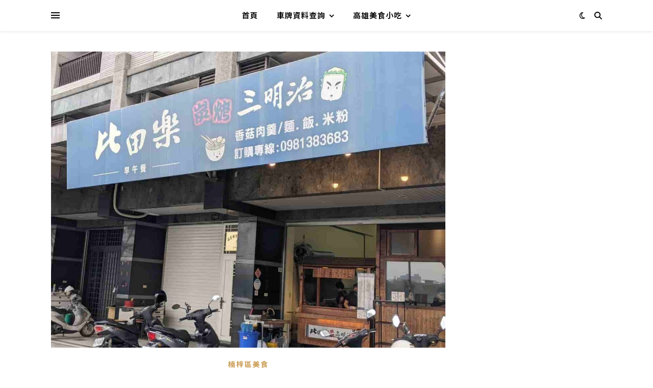

--- FILE ---
content_type: text/html; charset=UTF-8
request_url: https://mydelicious.com.tw/%E6%AF%94%E7%94%B0%E6%A8%82%E7%82%AD%E7%83%A4%E4%B8%89%E6%98%8E%E6%B2%BB/926/
body_size: 12073
content:
<!DOCTYPE html>
<html lang="zh-TW">
<head>
<meta charset="UTF-8">
<meta name="viewport" content="width=device-width, initial-scale=1.0, maximum-scale=1.0, user-scalable=no"/>
<script async src="https://pagead2.googlesyndication.com/pagead/js/adsbygoogle.js?client=ca-pub-8880509461572798" crossorigin="anonymous"></script><script data-wpfc-render="false">(function(){let events=["mousemove", "wheel", "scroll", "touchstart", "touchmove"];let fired=false;events.forEach(function(event){window.addEventListener(event, function(){if(fired===false){fired=true;setTimeout(function(){ (function(d,s){var f=d.getElementsByTagName(s)[0];j=d.createElement(s);j.setAttribute('src', 'https://www.googletagmanager.com/gtag/js?id=G-BB04KMEL48');f.parentNode.insertBefore(j,f);})(document,'script'); }, 5);}},{once: true});});})();</script><script>window.dataLayer=window.dataLayer||[]; function gtag(){dataLayer.push(arguments);} gtag('js', new Date()); gtag('config', 'G-BB04KMEL48');</script>
<meta name='robots' content='index, follow, max-image-preview:large, max-snippet:-1, max-video-preview:-1'/>
<style>img:is([sizes="auto" i], [sizes^="auto," i]){contain-intrinsic-size:3000px 1500px}</style>
<title>比田樂炭烤三明治｜高雄楠梓區早餐推薦，在地人必吃美食</title>
<meta name="description" content="比田樂炭烤三明治｜高雄楠梓區早餐推薦，在地人必吃美食"/>
<link rel="canonical" href="https://mydelicious.com.tw/比田樂炭烤三明治/926/"/>
<meta property="og:locale" content="zh_TW"/>
<meta property="og:type" content="article"/>
<meta property="og:title" content="比田樂炭烤三明治｜高雄楠梓區早餐推薦，在地人必吃美食"/>
<meta property="og:description" content="比田樂炭烤三明治｜高雄楠梓區早餐推薦，在地人必吃美食"/>
<meta property="og:url" content="https://mydelicious.com.tw/比田樂炭烤三明治/926/"/>
<meta property="og:site_name" content="剃頭店頭家"/>
<meta property="article:published_time" content="2024-03-10T14:14:20+00:00"/>
<meta property="article:modified_time" content="2024-04-15T13:23:19+00:00"/>
<meta property="og:image" content="https://mydelicious.com.tw/wp-content/uploads/2024/03/PXL_20240310_011326475.jpg"/>
<meta property="og:image:width" content="1190"/>
<meta property="og:image:height" content="893"/>
<meta property="og:image:type" content="image/jpeg"/>
<meta name="author" content="a-sè"/>
<meta name="twitter:card" content="summary_large_image"/>
<meta name="twitter:label1" content="作者:"/>
<meta name="twitter:data1" content="a-sè"/>
<meta name="twitter:label2" content="預估閱讀時間"/>
<meta name="twitter:data2" content="1 分鐘"/>
<script type="application/ld+json" class="yoast-schema-graph">{"@context":"https://schema.org","@graph":[{"@type":"Article","@id":"https://mydelicious.com.tw/%e6%af%94%e7%94%b0%e6%a8%82%e7%82%ad%e7%83%a4%e4%b8%89%e6%98%8e%e6%b2%bb/926/#article","isPartOf":{"@id":"https://mydelicious.com.tw/%e6%af%94%e7%94%b0%e6%a8%82%e7%82%ad%e7%83%a4%e4%b8%89%e6%98%8e%e6%b2%bb/926/"},"author":{"name":"a-sè","@id":"https://mydelicious.com.tw/#/schema/person/066a6839516c9623bdababc7736b525b"},"headline":"比田樂炭烤三明治｜高雄楠梓區早餐推薦，在地人必吃美食","datePublished":"2024-03-10T14:14:20+00:00","dateModified":"2024-04-15T13:23:19+00:00","mainEntityOfPage":{"@id":"https://mydelicious.com.tw/%e6%af%94%e7%94%b0%e6%a8%82%e7%82%ad%e7%83%a4%e4%b8%89%e6%98%8e%e6%b2%bb/926/"},"wordCount":2,"publisher":{"@id":"https://mydelicious.com.tw/#/schema/person/066a6839516c9623bdababc7736b525b"},"image":{"@id":"https://mydelicious.com.tw/%e6%af%94%e7%94%b0%e6%a8%82%e7%82%ad%e7%83%a4%e4%b8%89%e6%98%8e%e6%b2%bb/926/#primaryimage"},"thumbnailUrl":"https://mydelicious.com.tw/wp-content/uploads/2024/03/PXL_20240310_011326475.jpg","keywords":["土庫三路美食","楠梓區早餐推薦","楠梓高中美食","高雄科大第一校區美食"],"articleSection":["楠梓區美食"],"inLanguage":"zh-TW"},{"@type":"WebPage","@id":"https://mydelicious.com.tw/%e6%af%94%e7%94%b0%e6%a8%82%e7%82%ad%e7%83%a4%e4%b8%89%e6%98%8e%e6%b2%bb/926/","url":"https://mydelicious.com.tw/%e6%af%94%e7%94%b0%e6%a8%82%e7%82%ad%e7%83%a4%e4%b8%89%e6%98%8e%e6%b2%bb/926/","name":"比田樂炭烤三明治｜高雄楠梓區早餐推薦，在地人必吃美食","isPartOf":{"@id":"https://mydelicious.com.tw/#website"},"primaryImageOfPage":{"@id":"https://mydelicious.com.tw/%e6%af%94%e7%94%b0%e6%a8%82%e7%82%ad%e7%83%a4%e4%b8%89%e6%98%8e%e6%b2%bb/926/#primaryimage"},"image":{"@id":"https://mydelicious.com.tw/%e6%af%94%e7%94%b0%e6%a8%82%e7%82%ad%e7%83%a4%e4%b8%89%e6%98%8e%e6%b2%bb/926/#primaryimage"},"thumbnailUrl":"https://mydelicious.com.tw/wp-content/uploads/2024/03/PXL_20240310_011326475.jpg","datePublished":"2024-03-10T14:14:20+00:00","dateModified":"2024-04-15T13:23:19+00:00","description":"比田樂炭烤三明治｜高雄楠梓區早餐推薦，在地人必吃美食","breadcrumb":{"@id":"https://mydelicious.com.tw/%e6%af%94%e7%94%b0%e6%a8%82%e7%82%ad%e7%83%a4%e4%b8%89%e6%98%8e%e6%b2%bb/926/#breadcrumb"},"inLanguage":"zh-TW","potentialAction":[{"@type":"ReadAction","target":["https://mydelicious.com.tw/%e6%af%94%e7%94%b0%e6%a8%82%e7%82%ad%e7%83%a4%e4%b8%89%e6%98%8e%e6%b2%bb/926/"]}]},{"@type":"ImageObject","inLanguage":"zh-TW","@id":"https://mydelicious.com.tw/%e6%af%94%e7%94%b0%e6%a8%82%e7%82%ad%e7%83%a4%e4%b8%89%e6%98%8e%e6%b2%bb/926/#primaryimage","url":"https://mydelicious.com.tw/wp-content/uploads/2024/03/PXL_20240310_011326475.jpg","contentUrl":"https://mydelicious.com.tw/wp-content/uploads/2024/03/PXL_20240310_011326475.jpg","width":1190,"height":893,"caption":"比田樂炭烤三明治｜高雄楠梓區早餐推薦，在地人必吃美食"},{"@type":"BreadcrumbList","@id":"https://mydelicious.com.tw/%e6%af%94%e7%94%b0%e6%a8%82%e7%82%ad%e7%83%a4%e4%b8%89%e6%98%8e%e6%b2%bb/926/#breadcrumb","itemListElement":[{"@type":"ListItem","position":1,"name":"首頁","item":"https://mydelicious.com.tw/"},{"@type":"ListItem","position":2,"name":"高雄美食彙整","item":"https://mydelicious.com.tw/category/%e9%ab%98%e9%9b%84%e7%be%8e%e9%a3%9f%e5%bd%99%e6%95%b4/"},{"@type":"ListItem","position":3,"name":"楠梓區美食","item":"https://mydelicious.com.tw/category/%e9%ab%98%e9%9b%84%e7%be%8e%e9%a3%9f%e5%bd%99%e6%95%b4/%e6%a5%a0%e6%a2%93%e5%8d%80/"},{"@type":"ListItem","position":4,"name":"比田樂炭烤三明治｜高雄楠梓區早餐推薦，在地人必吃美食"}]},{"@type":"WebSite","@id":"https://mydelicious.com.tw/#website","url":"https://mydelicious.com.tw/","name":"剃頭店頭家","description":"剃頭店頭家a-sè的網站，提供各類生活資訊以及高雄美食小吃彙整","publisher":{"@id":"https://mydelicious.com.tw/#/schema/person/066a6839516c9623bdababc7736b525b"},"potentialAction":[{"@type":"SearchAction","target":{"@type":"EntryPoint","urlTemplate":"https://mydelicious.com.tw/?s={search_term_string}"},"query-input":{"@type":"PropertyValueSpecification","valueRequired":true,"valueName":"search_term_string"}}],"inLanguage":"zh-TW"},{"@type":["Person","Organization"],"@id":"https://mydelicious.com.tw/#/schema/person/066a6839516c9623bdababc7736b525b","name":"a-sè","image":{"@type":"ImageObject","inLanguage":"zh-TW","@id":"https://mydelicious.com.tw/#/schema/person/image/","url":"https://mydelicious.com.tw/wp-content/uploads/2024/02/IMAG1040.jpg","contentUrl":"https://mydelicious.com.tw/wp-content/uploads/2024/02/IMAG1040.jpg","width":1190,"height":893,"caption":"a-sè"},"logo":{"@id":"https://mydelicious.com.tw/#/schema/person/image/"},"sameAs":["https://mydelicious.com.tw"],"url":"https://mydelicious.com.tw/author/wts1991/"}]}</script>
<link rel='dns-prefetch' href='//fonts.googleapis.com'/>
<link rel="alternate" type="application/rss+xml" title="訂閱《剃頭店頭家》&raquo; 資訊提供" href="https://mydelicious.com.tw/feed/"/>
<link rel="alternate" type="application/rss+xml" title="訂閱《剃頭店頭家》&raquo; 留言的資訊提供" href="https://mydelicious.com.tw/comments/feed/"/>
<link rel="stylesheet" type="text/css" href="//mydelicious.com.tw/wp-content/cache/wpfc-minified/2zm8glma/9pzpn.css" media="all"/>
<style id='classic-theme-styles-inline-css'>.wp-block-button__link{color:#fff;background-color:#32373c;border-radius:9999px;box-shadow:none;text-decoration:none;padding:calc(.667em + 2px) calc(1.333em + 2px);font-size:1.125em}.wp-block-file__button{background:#32373c;color:#fff;text-decoration:none}</style>
<style id='global-styles-inline-css'>:root{--wp--preset--aspect-ratio--square:1;--wp--preset--aspect-ratio--4-3:4/3;--wp--preset--aspect-ratio--3-4:3/4;--wp--preset--aspect-ratio--3-2:3/2;--wp--preset--aspect-ratio--2-3:2/3;--wp--preset--aspect-ratio--16-9:16/9;--wp--preset--aspect-ratio--9-16:9/16;--wp--preset--color--black:#000000;--wp--preset--color--cyan-bluish-gray:#abb8c3;--wp--preset--color--white:#ffffff;--wp--preset--color--pale-pink:#f78da7;--wp--preset--color--vivid-red:#cf2e2e;--wp--preset--color--luminous-vivid-orange:#ff6900;--wp--preset--color--luminous-vivid-amber:#fcb900;--wp--preset--color--light-green-cyan:#7bdcb5;--wp--preset--color--vivid-green-cyan:#00d084;--wp--preset--color--pale-cyan-blue:#8ed1fc;--wp--preset--color--vivid-cyan-blue:#0693e3;--wp--preset--color--vivid-purple:#9b51e0;--wp--preset--gradient--vivid-cyan-blue-to-vivid-purple:linear-gradient(135deg,rgba(6,147,227,1) 0%,rgb(155,81,224) 100%);--wp--preset--gradient--light-green-cyan-to-vivid-green-cyan:linear-gradient(135deg,rgb(122,220,180) 0%,rgb(0,208,130) 100%);--wp--preset--gradient--luminous-vivid-amber-to-luminous-vivid-orange:linear-gradient(135deg,rgba(252,185,0,1) 0%,rgba(255,105,0,1) 100%);--wp--preset--gradient--luminous-vivid-orange-to-vivid-red:linear-gradient(135deg,rgba(255,105,0,1) 0%,rgb(207,46,46) 100%);--wp--preset--gradient--very-light-gray-to-cyan-bluish-gray:linear-gradient(135deg,rgb(238,238,238) 0%,rgb(169,184,195) 100%);--wp--preset--gradient--cool-to-warm-spectrum:linear-gradient(135deg,rgb(74,234,220) 0%,rgb(151,120,209) 20%,rgb(207,42,186) 40%,rgb(238,44,130) 60%,rgb(251,105,98) 80%,rgb(254,248,76) 100%);--wp--preset--gradient--blush-light-purple:linear-gradient(135deg,rgb(255,206,236) 0%,rgb(152,150,240) 100%);--wp--preset--gradient--blush-bordeaux:linear-gradient(135deg,rgb(254,205,165) 0%,rgb(254,45,45) 50%,rgb(107,0,62) 100%);--wp--preset--gradient--luminous-dusk:linear-gradient(135deg,rgb(255,203,112) 0%,rgb(199,81,192) 50%,rgb(65,88,208) 100%);--wp--preset--gradient--pale-ocean:linear-gradient(135deg,rgb(255,245,203) 0%,rgb(182,227,212) 50%,rgb(51,167,181) 100%);--wp--preset--gradient--electric-grass:linear-gradient(135deg,rgb(202,248,128) 0%,rgb(113,206,126) 100%);--wp--preset--gradient--midnight:linear-gradient(135deg,rgb(2,3,129) 0%,rgb(40,116,252) 100%);--wp--preset--font-size--small:13px;--wp--preset--font-size--medium:20px;--wp--preset--font-size--large:36px;--wp--preset--font-size--x-large:42px;--wp--preset--spacing--20:0.44rem;--wp--preset--spacing--30:0.67rem;--wp--preset--spacing--40:1rem;--wp--preset--spacing--50:1.5rem;--wp--preset--spacing--60:2.25rem;--wp--preset--spacing--70:3.38rem;--wp--preset--spacing--80:5.06rem;--wp--preset--shadow--natural:6px 6px 9px rgba(0, 0, 0, 0.2);--wp--preset--shadow--deep:12px 12px 50px rgba(0, 0, 0, 0.4);--wp--preset--shadow--sharp:6px 6px 0px rgba(0, 0, 0, 0.2);--wp--preset--shadow--outlined:6px 6px 0px -3px rgba(255, 255, 255, 1), 6px 6px rgba(0, 0, 0, 1);--wp--preset--shadow--crisp:6px 6px 0px rgba(0, 0, 0, 1);}:where(.is-layout-flex){gap:0.5em;}:where(.is-layout-grid){gap:0.5em;}body .is-layout-flex{display:flex;}.is-layout-flex{flex-wrap:wrap;align-items:center;}.is-layout-flex > :is(*, div){margin:0;}body .is-layout-grid{display:grid;}.is-layout-grid > :is(*, div){margin:0;}:where(.wp-block-columns.is-layout-flex){gap:2em;}:where(.wp-block-columns.is-layout-grid){gap:2em;}:where(.wp-block-post-template.is-layout-flex){gap:1.25em;}:where(.wp-block-post-template.is-layout-grid){gap:1.25em;}.has-black-color{color:var(--wp--preset--color--black) !important;}.has-cyan-bluish-gray-color{color:var(--wp--preset--color--cyan-bluish-gray) !important;}.has-white-color{color:var(--wp--preset--color--white) !important;}.has-pale-pink-color{color:var(--wp--preset--color--pale-pink) !important;}.has-vivid-red-color{color:var(--wp--preset--color--vivid-red) !important;}.has-luminous-vivid-orange-color{color:var(--wp--preset--color--luminous-vivid-orange) !important;}.has-luminous-vivid-amber-color{color:var(--wp--preset--color--luminous-vivid-amber) !important;}.has-light-green-cyan-color{color:var(--wp--preset--color--light-green-cyan) !important;}.has-vivid-green-cyan-color{color:var(--wp--preset--color--vivid-green-cyan) !important;}.has-pale-cyan-blue-color{color:var(--wp--preset--color--pale-cyan-blue) !important;}.has-vivid-cyan-blue-color{color:var(--wp--preset--color--vivid-cyan-blue) !important;}.has-vivid-purple-color{color:var(--wp--preset--color--vivid-purple) !important;}.has-black-background-color{background-color:var(--wp--preset--color--black) !important;}.has-cyan-bluish-gray-background-color{background-color:var(--wp--preset--color--cyan-bluish-gray) !important;}.has-white-background-color{background-color:var(--wp--preset--color--white) !important;}.has-pale-pink-background-color{background-color:var(--wp--preset--color--pale-pink) !important;}.has-vivid-red-background-color{background-color:var(--wp--preset--color--vivid-red) !important;}.has-luminous-vivid-orange-background-color{background-color:var(--wp--preset--color--luminous-vivid-orange) !important;}.has-luminous-vivid-amber-background-color{background-color:var(--wp--preset--color--luminous-vivid-amber) !important;}.has-light-green-cyan-background-color{background-color:var(--wp--preset--color--light-green-cyan) !important;}.has-vivid-green-cyan-background-color{background-color:var(--wp--preset--color--vivid-green-cyan) !important;}.has-pale-cyan-blue-background-color{background-color:var(--wp--preset--color--pale-cyan-blue) !important;}.has-vivid-cyan-blue-background-color{background-color:var(--wp--preset--color--vivid-cyan-blue) !important;}.has-vivid-purple-background-color{background-color:var(--wp--preset--color--vivid-purple) !important;}.has-black-border-color{border-color:var(--wp--preset--color--black) !important;}.has-cyan-bluish-gray-border-color{border-color:var(--wp--preset--color--cyan-bluish-gray) !important;}.has-white-border-color{border-color:var(--wp--preset--color--white) !important;}.has-pale-pink-border-color{border-color:var(--wp--preset--color--pale-pink) !important;}.has-vivid-red-border-color{border-color:var(--wp--preset--color--vivid-red) !important;}.has-luminous-vivid-orange-border-color{border-color:var(--wp--preset--color--luminous-vivid-orange) !important;}.has-luminous-vivid-amber-border-color{border-color:var(--wp--preset--color--luminous-vivid-amber) !important;}.has-light-green-cyan-border-color{border-color:var(--wp--preset--color--light-green-cyan) !important;}.has-vivid-green-cyan-border-color{border-color:var(--wp--preset--color--vivid-green-cyan) !important;}.has-pale-cyan-blue-border-color{border-color:var(--wp--preset--color--pale-cyan-blue) !important;}.has-vivid-cyan-blue-border-color{border-color:var(--wp--preset--color--vivid-cyan-blue) !important;}.has-vivid-purple-border-color{border-color:var(--wp--preset--color--vivid-purple) !important;}.has-vivid-cyan-blue-to-vivid-purple-gradient-background{background:var(--wp--preset--gradient--vivid-cyan-blue-to-vivid-purple) !important;}.has-light-green-cyan-to-vivid-green-cyan-gradient-background{background:var(--wp--preset--gradient--light-green-cyan-to-vivid-green-cyan) !important;}.has-luminous-vivid-amber-to-luminous-vivid-orange-gradient-background{background:var(--wp--preset--gradient--luminous-vivid-amber-to-luminous-vivid-orange) !important;}.has-luminous-vivid-orange-to-vivid-red-gradient-background{background:var(--wp--preset--gradient--luminous-vivid-orange-to-vivid-red) !important;}.has-very-light-gray-to-cyan-bluish-gray-gradient-background{background:var(--wp--preset--gradient--very-light-gray-to-cyan-bluish-gray) !important;}.has-cool-to-warm-spectrum-gradient-background{background:var(--wp--preset--gradient--cool-to-warm-spectrum) !important;}.has-blush-light-purple-gradient-background{background:var(--wp--preset--gradient--blush-light-purple) !important;}.has-blush-bordeaux-gradient-background{background:var(--wp--preset--gradient--blush-bordeaux) !important;}.has-luminous-dusk-gradient-background{background:var(--wp--preset--gradient--luminous-dusk) !important;}.has-pale-ocean-gradient-background{background:var(--wp--preset--gradient--pale-ocean) !important;}.has-electric-grass-gradient-background{background:var(--wp--preset--gradient--electric-grass) !important;}.has-midnight-gradient-background{background:var(--wp--preset--gradient--midnight) !important;}.has-small-font-size{font-size:var(--wp--preset--font-size--small) !important;}.has-medium-font-size{font-size:var(--wp--preset--font-size--medium) !important;}.has-large-font-size{font-size:var(--wp--preset--font-size--large) !important;}.has-x-large-font-size{font-size:var(--wp--preset--font-size--x-large) !important;}:where(.wp-block-post-template.is-layout-flex){gap:1.25em;}:where(.wp-block-post-template.is-layout-grid){gap:1.25em;}:where(.wp-block-columns.is-layout-flex){gap:2em;}:where(.wp-block-columns.is-layout-grid){gap:2em;}:root :where(.wp-block-pullquote){font-size:1.5em;line-height:1.6;}</style>
<link rel="stylesheet" type="text/css" href="//mydelicious.com.tw/wp-content/cache/wpfc-minified/4c0r8t2/9pzpn.css" media="all"/>
<link rel="https://api.w.org/" href="https://mydelicious.com.tw/wp-json/"/><link rel="alternate" title="JSON" type="application/json" href="https://mydelicious.com.tw/wp-json/wp/v2/posts/926"/><link rel="EditURI" type="application/rsd+xml" title="RSD" href="https://mydelicious.com.tw/xmlrpc.php?rsd"/>
<meta name="generator" content="WordPress 6.7.1"/>
<link rel='shortlink' href='https://mydelicious.com.tw/?p=926'/>
<link rel="alternate" title="oEmbed (JSON)" type="application/json+oembed" href="https://mydelicious.com.tw/wp-json/oembed/1.0/embed?url=https%3A%2F%2Fmydelicious.com.tw%2F%25e6%25af%2594%25e7%2594%25b0%25e6%25a8%2582%25e7%2582%25ad%25e7%2583%25a4%25e4%25b8%2589%25e6%2598%258e%25e6%25b2%25bb%2F926%2F"/>
<link rel="alternate" title="oEmbed (XML)" type="text/xml+oembed" href="https://mydelicious.com.tw/wp-json/oembed/1.0/embed?url=https%3A%2F%2Fmydelicious.com.tw%2F%25e6%25af%2594%25e7%2594%25b0%25e6%25a8%2582%25e7%2582%25ad%25e7%2583%25a4%25e4%25b8%2589%25e6%2598%258e%25e6%25b2%25bb%2F926%2F&#038;format=xml"/>
<style id="ashe_dynamic_css">#top-bar,#top-menu .sub-menu{background-color:#ffffff;}#top-bar a{color:#000000;}#top-menu .sub-menu,#top-menu .sub-menu a{border-color:rgba(0,0,0, 0.05);}#top-bar a:hover,#top-bar li.current-menu-item > a,#top-bar li.current-menu-ancestor > a,#top-bar .sub-menu li.current-menu-item > a,#top-bar .sub-menu li.current-menu-ancestor> a{color:#ca9b52;}.header-logo a,.site-description{color:#111;}.entry-header{background-color:#ffffff;}#main-nav,#main-menu .sub-menu,#main-nav #s{background-color:#ffffff;}#main-nav a,#main-nav .svg-inline--fa,#main-nav #s,.instagram-title h2{color:#000000;}.main-nav-sidebar span,.mobile-menu-btn span{background-color:#000000;}#main-nav{box-shadow:0px 1px 5px rgba(0,0,0, 0.1);}#main-menu .sub-menu,#main-menu .sub-menu a{border-color:rgba(0,0,0, 0.05);}#main-nav #s::-webkit-input-placeholder{
color:rgba(0,0,0, 0.7);}#main-nav #s::-moz-placeholder{
color:rgba(0,0,0, 0.7);}#main-nav #s:-ms-input-placeholder{
color:rgba(0,0,0, 0.7);}#main-nav #s:-moz-placeholder{
color:rgba(0,0,0, 0.7);}#main-nav a:hover,#main-nav .svg-inline--fa:hover,#main-nav li.current-menu-item > a,#main-nav li.current-menu-ancestor > a,#main-nav .sub-menu li.current-menu-item > a,#main-nav .sub-menu li.current-menu-ancestor> a{color:#ca9b52;}.main-nav-sidebar:hover span,.mobile-menu-btn:hover span{background-color:#ca9b52;}
.sidebar-alt,.main-content,.featured-slider-area,#featured-links,.page-content select,.page-content input,.page-content textarea{background-color:#ffffff;}.page-content #featured-links h6,.instagram-title h2{background-color:rgba(255,255,255, 0.85);}.ashe_promo_box_widget h6{background-color:#ffffff;}.ashe_promo_box_widget .promo-box:after{border-color:#ffffff;}
.page-content,.page-content select,.page-content input,.page-content textarea,.page-content .post-author a,.page-content .ashe-widget a,.page-content .comment-author,.page-content #featured-links h6,.ashe_promo_box_widget h6{color:#464646;}
.page-content h1,.page-content h2,.page-content h3,.page-content h4,.page-content h5,.page-content h6,.page-content .post-title a,.page-content .author-description h4 a,.page-content .related-posts h4 a,.page-content .blog-pagination .previous-page a,.page-content .blog-pagination .next-page a,blockquote,.page-content .post-share a{color:#030303;}.sidebar-alt-close-btn span{background-color:#030303;}.page-content .post-title a:hover{color:rgba(3,3,3, 0.75);}
.page-content .post-date,.page-content .post-comments,.page-content .meta-sep,.page-content .post-author,.page-content [data-layout*="list"] .post-author a,.page-content .related-post-date,.page-content .comment-meta a,.page-content .author-share a,.page-content .post-tags a,.page-content .tagcloud a,.widget_categories li,.widget_archive li,.ashe-subscribe-text p,.rpwwt-post-author,.rpwwt-post-categories,.rpwwt-post-date,.rpwwt-post-comments-number{color:#a1a1a1;}.page-content input::-webkit-input-placeholder{
color:#a1a1a1;}.page-content input::-moz-placeholder{
color:#a1a1a1;}.page-content input:-ms-input-placeholder{
color:#a1a1a1;}.page-content input:-moz-placeholder{
color:#a1a1a1;}
.page-content a,.post-categories,#page-wrap .ashe-widget.widget_text a,#page-wrap .ashe-widget.ashe_author_widget a{color:#ca9b52;}
.ps-container > .ps-scrollbar-y-rail > .ps-scrollbar-y{background:#ca9b52;}.page-content a:hover{color:rgba(202,155,82, 0.8);}blockquote{border-color:#ca9b52;}.slide-caption{color:#ffffff;background:#ca9b52;}
::-moz-selection{color:#ffffff;background:#ca9b52;}::selection{color:#ffffff;background:#ca9b52;}.page-content .wprm-rating-star svg polygon{stroke:#ca9b52;}.page-content .wprm-rating-star-full svg polygon,.page-content .wprm-comment-rating svg path,.page-content .comment-form-wprm-rating svg path{fill:#ca9b52;}
.page-content .post-footer,[data-layout*="list"] .blog-grid > li,.page-content .author-description,.page-content .related-posts,.page-content .entry-comments,.page-content .ashe-widget li,.page-content #wp-calendar,.page-content #wp-calendar caption,.page-content #wp-calendar tbody td,.page-content .widget_nav_menu li a,.page-content .widget_pages li a,.page-content .tagcloud a,.page-content select,.page-content input,.page-content textarea,.widget-title h2:before,.widget-title h2:after,.post-tags a,.gallery-caption,.wp-caption-text,table tr,table th,table td,pre,.page-content .wprm-recipe-instruction{border-color:#e8e8e8;}.page-content .wprm-recipe {box-shadow: 0 0 3px 1px #e8e8e8;}hr{background-color:#e8e8e8;}.wprm-recipe-details-container,.wprm-recipe-notes-container p{background-color:rgba(232,232,232, 0.4);}
.widget_search .svg-fa-wrap,.widget_search #searchsubmit,.single-navigation i,.page-content input.submit,.page-content .blog-pagination.numeric a,.page-content .blog-pagination.load-more a,.page-content .mc4wp-form-fields input[type="submit"],.page-content .widget_wysija input[type="submit"],.page-content .post-password-form input[type="submit"],.page-content .wpcf7 [type="submit"],.page-content .wprm-recipe-print,.page-content .wprm-jump-to-recipe-shortcode,.page-content .wprm-print-recipe-shortcode{color:#ffffff;background-color:#333333;}.single-navigation i:hover,.page-content input.submit:hover,.ashe-boxed-style .page-content input.submit:hover,.page-content .blog-pagination.numeric a:hover,.ashe-boxed-style .page-content .blog-pagination.numeric a:hover,.page-content .blog-pagination.numeric span,.page-content .blog-pagination.load-more a:hover,.ashe-boxed-style .page-content .blog-pagination.load-more a:hover,.page-content .mc4wp-form-fields input[type="submit"]:hover,.page-content .widget_wysija input[type="submit"]:hover,.page-content .post-password-form input[type="submit"]:hover,.page-content .wpcf7 [type="submit"]:hover,.page-content .wprm-recipe-print:hover,.page-content .wprm-jump-to-recipe-shortcode:hover,.page-content .wprm-print-recipe-shortcode:hover{color:#ffffff;background-color:#ca9b52;}
.image-overlay,#infscr-loading,.page-content h4.image-overlay,.image-overlay a,.post-slider .prev-arrow,.post-slider .next-arrow,.header-slider-prev-arrow,.header-slider-next-arrow,.page-content .image-overlay a,#featured-slider .slick-arrow,#featured-slider .slider-dots,.header-slider-dots{color:#ffffff;}.image-overlay,#infscr-loading,.page-content h4.image-overlay{background-color:rgba(73,73,73, 0.3);}
#page-footer,#page-footer select,#page-footer input,#page-footer textarea{background-color:#f6f6f6;}
#page-footer,#page-footer a,#page-footer select,#page-footer input,#page-footer textarea{color:#333333;}
#page-footer h1,#page-footer h2,#page-footer h3,#page-footer h4,#page-footer h5,#page-footer h6{color:#111111;}
#page-footer a:hover{color:#ca9b52;}
#page-footer a,#page-footer .ashe-widget li,#page-footer #wp-calendar,#page-footer #wp-calendar caption,#page-footer #wp-calendar th,#page-footer #wp-calendar td,#page-footer .widget_nav_menu li a,#page-footer select,#page-footer input,#page-footer textarea,#page-footer .widget-title h2:before,#page-footer .widget-title h2:after,.footer-widgets,.category-description,.tag-description{border-color:#e0dbdb;}#page-footer hr{background-color:#e0dbdb;}.ashe-preloader-wrap{background-color:#333333;}@media screen and (max-width:768px){.mini-logo a{max-width:60px !important;}
}@media screen and (max-width:768px){#featured-links {display: none;}}@media screen and (max-width:640px){.related-posts {display: none;}}.header-logo a{font-family:'Noto Sans TC';font-size:120px;line-height:120px;letter-spacing:-1px;font-weight:700;}.site-description{font-family:'Noto Sans TC';}.header-logo .site-description{font-size:18px;}#top-menu li a{font-family:'Noto Sans TC';font-size:13px;line-height:50px;letter-spacing:0.8px;font-weight:600;}.top-bar-socials a{font-size:13px;line-height:50px;}#top-bar .mobile-menu-btn{line-height:50px;}#top-menu .sub-menu > li > a{font-size:11px;line-height:3.7;letter-spacing:0.8px;}@media screen and (max-width:979px){.top-bar-socials{float:none !important;}.top-bar-socials a {line-height: 40px !important;}}#main-menu li a,.mobile-menu-btn a{font-family:'Noto Sans TC';font-size:15px;line-height:60px;letter-spacing:1px;font-weight:600;}#mobile-menu li{font-family:'Noto Sans TC';font-size:15px;line-height:3.4;letter-spacing:1px;font-weight:600;}.main-nav-search,#main-nav #s,.dark-mode-switcher,.main-nav-socials-trigger{font-size:15px;line-height:60px;}#main-nav #s{line-height:61px;}#main-menu li.menu-item-has-children>a:after{font-size:15px;}#main-nav{min-height:60px;}.main-nav-sidebar,.mini-logo{height:60px;}#main-menu .sub-menu > li > a,#mobile-menu .sub-menu > li{font-size:12px;line-height:3.8;letter-spacing:0.8px;}.mobile-menu-btn{font-size:18px;line-height:60px;}.main-nav-socials a{font-size:14px;line-height:60px;}#top-menu li a,#main-menu li a,#mobile-menu li,.mobile-menu-btn a{text-transform:uppercase;}.post-meta,#wp-calendar thead th,#wp-calendar caption,h1,h2,h3,h4,h5,h6,blockquote p,#reply-title,#reply-title a{font-family:'Noto Sans TC';}
h1{font-size:40px;}
h2{font-size:36px;}
h3{font-size:30px;}
h4{font-size:24px;}
h5,.page-content .wprm-recipe-name,.page-content .wprm-recipe-header{font-size:22px;}
h6{font-size:20px;}
blockquote p{font-size:19px;}
.related-posts h4 a{font-size:18px;}
.author-description h4,.category-description h4,.tag-description h4,#reply-title,#reply-title a,.comment-title,.widget-title h2,.ashe_author_widget h3{font-size:16px;}.post-title,.page-title{line-height:44px;}
.slider-title,.post-title,.page-title,.related-posts h4 a{letter-spacing:0.5px;}
.widget-title h2,.author-description h4,.category-description h4,.tag-description h4,.comment-title,#reply-title,#reply-title a,.ashe_author_widget h3{letter-spacing:1.5px;}
.related-posts h3{letter-spacing:2px;}
h1,h2,h3,h4,h5,h6{font-weight:400;}h1,h2,h3,h4,h5,h6{font-style:normal;}h1,h2,h3,h4,h5,h6{text-transform:none;}body,.page-404 h2,#featured-links h6,.ashe_promo_box_widget h6,.comment-author,.related-posts h3,.instagram-title h2,input,textarea,select,.no-result-found h1,.ashe-subscribe-text h4,.widget_wysija_cont .updated,.widget_wysija_cont .error,.widget_wysija_cont .xdetailed-errors{font-family:'Noto Sans TC';}body,.page-404 h2,.no-result-found h1{font-weight:400;}body,.comment-author{font-size:18px;}body p,.post-content,.post-content li,.comment-text li{line-height:25px;}
body p,.post-content,.comment-author,.widget_recent_comments li,.widget_meta li,.widget_recent_comments li,.widget_pages > ul > li,.widget_archive li,.widget_categories > ul > li,.widget_recent_entries ul li,.widget_nav_menu li,.related-post-date,.post-media .image-overlay a,.post-meta,.rpwwt-post-title{letter-spacing:0px;}
.post-author,.post-media .image-overlay span,blockquote p{letter-spacing:0.5px;}
#main-nav #searchform input,#featured-links h6,.ashe_promo_box_widget h6,.instagram-title h2,.ashe-subscribe-text h4,.page-404 p,#wp-calendar caption{letter-spacing:1px;}
.comments-area #submit,.tagcloud a,.mc4wp-form-fields input[type='submit'],.widget_wysija input[type='submit'],.slider-read-more a,.post-categories a,.read-more a,.no-result-found h1,.blog-pagination a,.blog-pagination span{letter-spacing:2px;}
.post-media .image-overlay p,.post-media .image-overlay a{font-size:21px;}
.ashe_social_widget .social-icons a{font-size:20px;}
.post-author,.post-share,.related-posts h3,input,textarea,select,.comment-reply-link,.wp-caption-text,.author-share a,#featured-links h6,.ashe_promo_box_widget h6,#wp-calendar,.instagram-title h2{font-size:16px;}
.slider-categories,.slider-read-more a,.read-more a,.blog-pagination a,.blog-pagination span,.footer-socials a,.rpwwt-post-author,.rpwwt-post-categories,.rpwwt-post-date,.rpwwt-post-comments-number,.copyright-info,.footer-menu-container{font-size:15px;}
.post-categories a,.post-tags a,.widget_recent_entries ul li span,#wp-calendar caption,#wp-calendar tfoot #prev a,#wp-calendar tfoot #next a{font-size:14px;}
.related-post-date,.comment-meta,.tagcloud a{font-size:14px !important;}.boxed-wrapper{max-width:1140px;}.sidebar-alt{max-width:340px;left:-340px;padding:85px 35px 0px;}.sidebar-left,.sidebar-right{width:307px;}[data-layout*="rsidebar"] .main-container,[data-layout*="lsidebar"] .main-container{float:left;width:calc(100% - 307px);width:-webkit-calc(100% - 307px);}[data-layout*="lrsidebar"] .main-container{width:calc(100% - 614px);width:-webkit-calc(100% - 614px);}[data-layout*="fullwidth"] .main-container{width:100%;}#top-bar > div,#main-nav > div,#featured-links,.main-content,.page-footer-inner,.featured-slider-area.boxed-wrapper{padding-left:30px;padding-right:30px;}.ashe-instagram-widget #sb_instagram{max-width:none !important;}.ashe-instagram-widget #sbi_images{display:-webkit-box;display:-ms-flexbox;display:flex;}.ashe-instagram-widget #sbi_images .sbi_photo{height:auto !important;}.ashe-instagram-widget #sbi_images .sbi_photo img{display:block !important;}.ashe-widget #sbi_images .sbi_photo{
}.ashe-widget #sbi_images .sbi_photo img{display:block !important;}#top-menu{float:left;}.top-bar-socials{float:right;}.entry-header:not(.html-image){height:500px;background-size:cover;}.entry-header-slider div{height:500px;}.entry-header:not(.html-image){background-position:center center;}.header-logo{padding-top:160px;}.logo-img{max-width:500px;}.mini-logo a{max-width:70px;}@media screen and (max-width:880px){.logo-img { max-width: 300px;}}#main-nav{text-align:center;}.main-nav-icons.main-nav-socials-mobile{left:30px;}.main-nav-socials-trigger{position:absolute;top:0px;left:30px;}.main-nav-sidebar + .main-nav-socials-trigger{left:60px;}.mini-logo + .main-nav-socials-trigger{right:60px;left:auto;}.main-nav-sidebar{position:absolute;top:0px;left:30px;z-index:1;}.main-nav-icons{position:absolute;top:0px;right:30px;z-index:2;}.mini-logo{position:absolute;left:auto;top:0;}.main-nav-sidebar ~ .mini-logo{margin-left:30px;}#featured-slider.boxed-wrapper{max-width:1140px;}.slider-item-bg{height:540px;}#featured-links .featured-link{margin-top:20px;}#featured-links .featured-link{margin-right:20px;}#featured-links .featured-link:nth-of-type(3n){margin-right:0;}#featured-links .featured-link{width:calc( (100% - 40px) / 3 - 1px);width:-webkit-calc( (100% - 40px) / 3 - 1px);}.featured-link:nth-child(4) .cv-inner{display:none;}.featured-link:nth-child(5) .cv-inner{display:none;}.featured-link:nth-child(6) .cv-inner{display:none;}.blog-grid > li,.main-container .featured-slider-area{margin-bottom:30px;}[data-layout*="col2"] .blog-grid > li,[data-layout*="col3"] .blog-grid > li,[data-layout*="col4"] .blog-grid > li{display:inline-block;vertical-align:top;margin-right:37px;}[data-layout*="col2"] .blog-grid > li:nth-of-type(2n+2),[data-layout*="col3"] .blog-grid > li:nth-of-type(3n+3),[data-layout*="col4"] .blog-grid > li:nth-of-type(4n+4){margin-right:0;}[data-layout*="col1"] .blog-grid > li{width:100%;}[data-layout*="col2"] .blog-grid > li{width:calc((100% - 37px ) / 2 - 1px);width:-webkit-calc((100% - 37px ) / 2 - 1px);}[data-layout*="col3"] .blog-grid > li{width:calc((100% - 2 * 37px ) / 3 - 2px);width:-webkit-calc((100% - 2 * 37px ) / 3 - 2px);}[data-layout*="col4"] .blog-grid > li{width:calc((100% - 3 * 37px ) / 4 - 1px);width:-webkit-calc((100% - 3 * 37px ) / 4 - 1px);}[data-layout*="rsidebar"] .sidebar-right{padding-left:37px;}[data-layout*="lsidebar"] .sidebar-left{padding-right:37px;}[data-layout*="lrsidebar"] .sidebar-right{padding-left:37px;}[data-layout*="lrsidebar"] .sidebar-left{padding-right:37px;}.blog-grid .post-header,.blog-grid .read-more,[data-layout*="list"] .post-share{text-align:center;}p.has-drop-cap:not(:focus)::first-letter{float:left;margin:0px 12px 0 0;font-family:'Noto Sans TC';font-size:80px;line-height:65px;text-align:center;text-transform:uppercase;color:#030303;}@-moz-document url-prefix() {p.has-drop-cap:not(:focus)::first-letter {margin-top: 10px !important;}}[data-dropcaps*='yes'] .post-content > p:first-of-type:first-letter{float:left;margin:0px 12px 0 0;font-family:'Noto Sans TC';font-size:80px;line-height:65px;text-align:center;text-transform:uppercase;color:#030303;}@-moz-document url-prefix() {[data-dropcaps*='yes'] .post-content > p:first-of-type:first-letter {margin-top: 10px !important;}}.footer-widgets > .ashe-widget{width:30%;margin-right:5%;}.footer-widgets > .ashe-widget:nth-child(3n+3){margin-right:0;}.footer-widgets > .ashe-widget:nth-child(3n+4){clear:both;}.copyright-info{float:right;}.footer-socials{float:left;}.footer-menu-container{float:right;}#footer-menu{float:left;}#footer-menu > li{margin-right:5px;}.footer-menu-container:after{float:left;margin-right:5px;}.cssload-container{width:100%;height:36px;text-align:center}.cssload-speeding-wheel{width:36px;height:36px;margin:0 auto;border:2px solid #ffffff;border-radius:50%;border-left-color:transparent;border-right-color:transparent;animation:cssload-spin 575ms infinite linear;-o-animation:cssload-spin 575ms infinite linear;-ms-animation:cssload-spin 575ms infinite linear;-webkit-animation:cssload-spin 575ms infinite linear;-moz-animation:cssload-spin 575ms infinite linear}@keyframes cssload-spin{100%{transform:rotate(360deg);transform:rotate(360deg)}}@-o-keyframes cssload-spin{100%{-o-transform:rotate(360deg);transform:rotate(360deg)}}@-ms-keyframes cssload-spin{100%{-ms-transform:rotate(360deg);transform:rotate(360deg)}}@-webkit-keyframes cssload-spin{100%{-webkit-transform:rotate(360deg);transform:rotate(360deg)}}@-moz-keyframes cssload-spin{100%{-moz-transform:rotate(360deg);transform:rotate(360deg)}}</style><style id="custom-background-css">body.custom-background{background-color:#ffffff;}</style>
<link rel="icon" href="https://mydelicious.com.tw/wp-content/uploads/2024/02/cropped-hamburger-32x32.png" sizes="32x32"/>
<link rel="icon" href="https://mydelicious.com.tw/wp-content/uploads/2024/02/cropped-hamburger-192x192.png" sizes="192x192"/>
<link rel="apple-touch-icon" href="https://mydelicious.com.tw/wp-content/uploads/2024/02/cropped-hamburger-180x180.png"/>
<meta name="msapplication-TileImage" content="https://mydelicious.com.tw/wp-content/uploads/2024/02/cropped-hamburger-270x270.png"/>
</head>
<body class="post-template-default single single-post postid-926 single-format-standard custom-background wp-embed-responsive">
<div id="page-wrap">
<div id="page-header">
<div id="top-bar" class="clear-fix">
<div class="boxed-wrapper"></div></div><div id="main-nav" class="clear-fix" data-fixed="1" data-close-on-click ="" data-mobile-fixed="1">
<div class="boxed-wrapper">
<div class="main-nav-sidebar" aria-label="資訊欄">
<div> <span></span> <span></span> <span></span></div></div><div class="main-nav-icons">
<div class="dark-mode-switcher" aria-label="Dark Mode Switcher"> <i class="far fa-moon"></i></div><div class="main-nav-search" aria-label="搜尋"> <i class="fa-solid fa-magnifying-glass"></i> <i class="fa-solid fa-xmark"></i> <form role="search" method="get" id="searchform" class="clear-fix" action="https://mydelicious.com.tw/"><input type="search" name="s" id="s" placeholder="Search..." data-placeholder="Type &amp; hit Enter..." value="" /><span class="svg-fa-wrap"><i class="fa-solid fa-magnifying-glass"></i></span><input type="submit" id="searchsubmit" value="st" /></form></div></div><nav class="main-menu-container"><ul id="main-menu"><li id="menu-item-2230" class="menu-item menu-item-type-custom menu-item-object-custom menu-item-home menu-item-2230"><a href="https://mydelicious.com.tw">首頁</a></li>
<li id="menu-item-2744" class="menu-item menu-item-type-post_type menu-item-object-page menu-item-has-children menu-item-2744"><a href="https://mydelicious.com.tw/%e5%8f%b0%e7%81%a3%e8%bb%8a%e7%89%8c%e6%a8%a3%e5%bc%8f%e8%b3%87%e6%96%99%e6%9f%a5%e8%a9%a2/">車牌資料查詢</a>
<ul class="sub-menu">
<li id="menu-item-3323" class="menu-item menu-item-type-post_type menu-item-object-post menu-item-3323"><a href="https://mydelicious.com.tw/%e3%80%8c%e9%9b%bb%e5%8b%95%e8%bb%8a%e3%80%8d%e8%bb%8a%e7%89%8c%e5%9e%8b%e5%bc%8f%e6%9f%a5%e8%a9%a2/3237/">電動車車牌查詢</a></li>
<li id="menu-item-3085" class="menu-item menu-item-type-post_type menu-item-object-post menu-item-3085"><a href="https://mydelicious.com.tw/%e3%80%8c%e8%87%aa%e7%94%a8%e5%b0%8f%e5%ae%a2%e8%bb%8a%e3%80%81%e8%87%aa%e7%94%a8%e5%b0%8f%e8%b2%a8%e8%bb%8a%e3%80%8d%e8%bb%8a%e7%89%8c%e5%9e%8b%e5%bc%8f%e6%9f%a5%e8%a9%a2/2930/">自用小客(貨)車車牌查詢</a></li>
</ul>
</li>
<li id="menu-item-2231" class="menu-item menu-item-type-post_type menu-item-object-page menu-item-has-children menu-item-2231"><a href="https://mydelicious.com.tw/%e9%ab%98%e9%9b%84%e7%be%8e%e9%a3%9f%e5%b0%8f%e5%90%83/">高雄美食小吃</a>
<ul class="sub-menu">
<li id="menu-item-2213" class="menu-item menu-item-type-post_type menu-item-object-post menu-item-2213"><a href="https://mydelicious.com.tw/%e8%93%ae%e6%b1%a0%e6%bd%ad%e7%be%8e%e9%a3%9f/2099/">蓮池潭美食</a></li>
<li id="menu-item-2214" class="menu-item menu-item-type-post_type menu-item-object-post menu-item-2214"><a href="https://mydelicious.com.tw/%e7%91%9e%e8%b1%90%e5%a4%9c%e5%b8%82%e7%be%8e%e9%a3%9f%e5%9c%b0%e5%9c%96/1496/">瑞豐夜市美食</a></li>
<li id="menu-item-2216" class="menu-item menu-item-type-post_type menu-item-object-post menu-item-2216"><a href="https://mydelicious.com.tw/%e9%be%8d%e8%8f%af%e5%b8%82%e5%a0%b4%e7%be%8e%e9%a3%9f%e5%9c%b0%e5%9c%96/1653/">龍華市場美食</a></li>
<li id="menu-item-2215" class="menu-item menu-item-type-post_type menu-item-object-post menu-item-2215"><a href="https://mydelicious.com.tw/%e8%87%aa%e7%94%b1%e9%bb%83%e6%98%8f%e5%b8%82%e5%a0%b4%e7%be%8e%e9%a3%9f%e5%9c%b0%e5%9c%96/1754/">自由黃昏市場美食</a></li>
</ul>
</li>
</ul></nav>
<span class="mobile-menu-btn" aria-label="Mobile Menu">
<div> <i class="fas fa-chevron-down"></i></div></span></div><nav class="mobile-menu-container"><ul id="mobile-menu"><li class="menu-item menu-item-type-custom menu-item-object-custom menu-item-home menu-item-2230"><a href="https://mydelicious.com.tw">首頁</a></li>
<li class="menu-item menu-item-type-post_type menu-item-object-page menu-item-has-children menu-item-2744"><a href="https://mydelicious.com.tw/%e5%8f%b0%e7%81%a3%e8%bb%8a%e7%89%8c%e6%a8%a3%e5%bc%8f%e8%b3%87%e6%96%99%e6%9f%a5%e8%a9%a2/">車牌資料查詢</a>
<ul class="sub-menu">
<li class="menu-item menu-item-type-post_type menu-item-object-post menu-item-3323"><a href="https://mydelicious.com.tw/%e3%80%8c%e9%9b%bb%e5%8b%95%e8%bb%8a%e3%80%8d%e8%bb%8a%e7%89%8c%e5%9e%8b%e5%bc%8f%e6%9f%a5%e8%a9%a2/3237/">電動車車牌查詢</a></li>
<li class="menu-item menu-item-type-post_type menu-item-object-post menu-item-3085"><a href="https://mydelicious.com.tw/%e3%80%8c%e8%87%aa%e7%94%a8%e5%b0%8f%e5%ae%a2%e8%bb%8a%e3%80%81%e8%87%aa%e7%94%a8%e5%b0%8f%e8%b2%a8%e8%bb%8a%e3%80%8d%e8%bb%8a%e7%89%8c%e5%9e%8b%e5%bc%8f%e6%9f%a5%e8%a9%a2/2930/">自用小客(貨)車車牌查詢</a></li>
</ul>
</li>
<li class="menu-item menu-item-type-post_type menu-item-object-page menu-item-has-children menu-item-2231"><a href="https://mydelicious.com.tw/%e9%ab%98%e9%9b%84%e7%be%8e%e9%a3%9f%e5%b0%8f%e5%90%83/">高雄美食小吃</a>
<ul class="sub-menu">
<li class="menu-item menu-item-type-post_type menu-item-object-post menu-item-2213"><a href="https://mydelicious.com.tw/%e8%93%ae%e6%b1%a0%e6%bd%ad%e7%be%8e%e9%a3%9f/2099/">蓮池潭美食</a></li>
<li class="menu-item menu-item-type-post_type menu-item-object-post menu-item-2214"><a href="https://mydelicious.com.tw/%e7%91%9e%e8%b1%90%e5%a4%9c%e5%b8%82%e7%be%8e%e9%a3%9f%e5%9c%b0%e5%9c%96/1496/">瑞豐夜市美食</a></li>
<li class="menu-item menu-item-type-post_type menu-item-object-post menu-item-2216"><a href="https://mydelicious.com.tw/%e9%be%8d%e8%8f%af%e5%b8%82%e5%a0%b4%e7%be%8e%e9%a3%9f%e5%9c%b0%e5%9c%96/1653/">龍華市場美食</a></li>
<li class="menu-item menu-item-type-post_type menu-item-object-post menu-item-2215"><a href="https://mydelicious.com.tw/%e8%87%aa%e7%94%b1%e9%bb%83%e6%98%8f%e5%b8%82%e5%a0%b4%e7%be%8e%e9%a3%9f%e5%9c%b0%e5%9c%96/1754/">自由黃昏市場美食</a></li>
</ul>
</li>
</ul></nav></div></div><div class="page-content">
<div class="sidebar-alt-wrap">
<div class="sidebar-alt-close image-overlay"></div><aside class="sidebar-alt">
<div class="sidebar-alt-close-btn"> <span></span> <span></span></div><div id="block-32" class="ashe-widget widget_block widget_categories"><ul class="wp-block-categories-list wp-block-categories"> <li class="cat-item cat-item-302"><a href="https://mydelicious.com.tw/category/%e8%bb%8a%e7%89%8c%e8%b3%87%e6%96%99%e6%9f%a5%e8%a9%a2/">車牌資料查詢</a> </li> <li class="cat-item cat-item-1"><a href="https://mydelicious.com.tw/category/%e9%ab%98%e9%9b%84%e7%be%8e%e9%a3%9f%e5%bd%99%e6%95%b4/">高雄美食彙整</a> <ul class='children'> <li class="cat-item cat-item-27"><a href="https://mydelicious.com.tw/category/%e9%ab%98%e9%9b%84%e7%be%8e%e9%a3%9f%e5%bd%99%e6%95%b4/%e4%b8%89%e6%b0%91%e5%8d%80/">三民區美食</a> </li> <li class="cat-item cat-item-147"><a href="https://mydelicious.com.tw/category/%e9%ab%98%e9%9b%84%e7%be%8e%e9%a3%9f%e5%bd%99%e6%95%b4/%e4%bb%81%e6%ad%a6%e5%8d%80/">仁武區美食</a> </li> <li class="cat-item cat-item-207"><a href="https://mydelicious.com.tw/category/%e9%ab%98%e9%9b%84%e7%be%8e%e9%a3%9f%e5%bd%99%e6%95%b4/%e5%89%8d%e9%87%91%e5%8d%80/">前金區美食</a> </li> <li class="cat-item cat-item-230"><a href="https://mydelicious.com.tw/category/%e9%ab%98%e9%9b%84%e7%be%8e%e9%a3%9f%e5%bd%99%e6%95%b4/%e5%89%8d%e9%8e%ae%e5%8d%80/">前鎮區美食</a> </li> <li class="cat-item cat-item-146"><a href="https://mydelicious.com.tw/category/%e9%ab%98%e9%9b%84%e7%be%8e%e9%a3%9f%e5%bd%99%e6%95%b4/%e5%a4%a7%e7%a4%be%e5%8d%80/">大社區美食</a> </li> <li class="cat-item cat-item-15"><a href="https://mydelicious.com.tw/category/%e9%ab%98%e9%9b%84%e7%be%8e%e9%a3%9f%e5%bd%99%e6%95%b4/%e5%b7%a6%e7%87%9f%e5%8d%80/">左營區美食</a> <ul class='children'> <li class="cat-item cat-item-299"><a href="https://mydelicious.com.tw/category/%e9%ab%98%e9%9b%84%e7%be%8e%e9%a3%9f%e5%bd%99%e6%95%b4/%e5%b7%a6%e7%87%9f%e5%8d%80/%e6%96%b0%e5%85%89%e4%b8%89%e8%b6%8a%e5%b7%a6%e7%87%9f%e5%ba%97%e7%be%8e%e9%a3%9f/">新光三越左營店美食</a> </li> <li class="cat-item cat-item-22"><a href="https://mydelicious.com.tw/category/%e9%ab%98%e9%9b%84%e7%be%8e%e9%a3%9f%e5%bd%99%e6%95%b4/%e5%b7%a6%e7%87%9f%e5%8d%80/%e7%91%9e%e8%b1%90%e5%a4%9c%e5%b8%82/">瑞豐夜市美食</a> </li> <li class="cat-item cat-item-184"><a href="https://mydelicious.com.tw/category/%e9%ab%98%e9%9b%84%e7%be%8e%e9%a3%9f%e5%bd%99%e6%95%b4/%e5%b7%a6%e7%87%9f%e5%8d%80/%e8%87%aa%e7%94%b1%e9%bb%83%e6%98%8f%e5%b8%82%e5%a0%b4/">自由黃昏市場美食</a> </li> <li class="cat-item cat-item-99"><a href="https://mydelicious.com.tw/category/%e9%ab%98%e9%9b%84%e7%be%8e%e9%a3%9f%e5%bd%99%e6%95%b4/%e5%b7%a6%e7%87%9f%e5%8d%80/%e9%be%8d%e8%8f%af%e5%b8%82%e5%a0%b4/">龍華市場美食</a> </li> </ul> </li> <li class="cat-item cat-item-214"><a href="https://mydelicious.com.tw/category/%e9%ab%98%e9%9b%84%e7%be%8e%e9%a3%9f%e5%bd%99%e6%95%b4/%e6%96%b0%e8%88%88%e5%8d%80/">新興區美食</a> </li> <li class="cat-item cat-item-7"><a href="https://mydelicious.com.tw/category/%e9%ab%98%e9%9b%84%e7%be%8e%e9%a3%9f%e5%bd%99%e6%95%b4/%e6%a5%a0%e6%a2%93%e5%8d%80/">楠梓區美食</a> </li> <li class="cat-item cat-item-179"><a href="https://mydelicious.com.tw/category/%e9%ab%98%e9%9b%84%e7%be%8e%e9%a3%9f%e5%bd%99%e6%95%b4/%e6%a9%8b%e9%a0%ad%e5%8d%80/">橋頭區美食</a> </li> <li class="cat-item cat-item-242"><a href="https://mydelicious.com.tw/category/%e9%ab%98%e9%9b%84%e7%be%8e%e9%a3%9f%e5%bd%99%e6%95%b4/%e7%87%95%e5%b7%a2%e5%8d%80/">燕巢區美食</a> </li> <li class="cat-item cat-item-226"><a href="https://mydelicious.com.tw/category/%e9%ab%98%e9%9b%84%e7%be%8e%e9%a3%9f%e5%bd%99%e6%95%b4/%e8%8b%93%e9%9b%85%e5%8d%80/">苓雅區美食</a> </li> <li class="cat-item cat-item-121"><a href="https://mydelicious.com.tw/category/%e9%ab%98%e9%9b%84%e7%be%8e%e9%a3%9f%e5%bd%99%e6%95%b4/%e9%b9%bd%e5%9f%95%e5%8d%80/">鹽埕區美食</a> </li> <li class="cat-item cat-item-125"><a href="https://mydelicious.com.tw/category/%e9%ab%98%e9%9b%84%e7%be%8e%e9%a3%9f%e5%bd%99%e6%95%b4/%e9%bc%93%e5%b1%b1%e5%8d%80/">鼓山區美食</a> </li> </ul> </li> </ul></div></aside></div><div class="main-content clear-fix boxed-wrapper" data-layout="rsidebar" data-sidebar-sticky="1" data-sidebar-width="270">
<div class="main-container">
<article id="post-926" class="blog-post clear-fix post-926 post type-post status-publish format-standard has-post-thumbnail hentry category-7 tag-119 tag-267 tag-118 tag-120">
<div class="post-media"> <img width="1140" height="855" src="https://mydelicious.com.tw/wp-content/uploads/2024/03/PXL_20240310_011326475-1140x855.jpg" class="attachment-ashe-full-thumbnail size-ashe-full-thumbnail wp-post-image" alt="比田樂炭烤三明治｜高雄楠梓區早餐推薦，在地人必吃美食" decoding="async" fetchpriority="high" srcset="https://mydelicious.com.tw/wp-content/uploads/2024/03/PXL_20240310_011326475-1140x855.jpg 1140w, https://mydelicious.com.tw/wp-content/uploads/2024/03/PXL_20240310_011326475-300x225.jpg 300w, https://mydelicious.com.tw/wp-content/uploads/2024/03/PXL_20240310_011326475-1024x768.jpg 1024w, https://mydelicious.com.tw/wp-content/uploads/2024/03/PXL_20240310_011326475-768x576.jpg 768w, https://mydelicious.com.tw/wp-content/uploads/2024/03/PXL_20240310_011326475.jpg 1190w" sizes="(max-width: 1140px) 100vw, 1140px"/></div><header class="post-header">
<div class="post-categories"><a href="https://mydelicious.com.tw/category/%e9%ab%98%e9%9b%84%e7%be%8e%e9%a3%9f%e5%bd%99%e6%95%b4/%e6%a5%a0%e6%a2%93%e5%8d%80/" rel="category tag">楠梓區美食</a></div><h1 class="post-title">比田樂炭烤三明治｜高雄楠梓區早餐推薦，在地人必吃美食</h1>
</header>
<div class="post-content"> <h2 class="wp-block-heading">比田樂炭烤三明治</h2> <h3 class="wp-block-heading">地址</h3> <p><a href="https://maps.app.goo.gl/FyxdCdYhzXcvm4gD9" target="_blank" rel="noreferrer noopener">高雄市楠梓區土庫三路299號</a></p> <h3 class="wp-block-heading">電話</h3> <p><a href="tel:0981383683">0981383683</a></p> <h3 class="wp-block-heading">營業時間</h3> <p>06:00–13:00, 禮拜一休息</p> <h3 class="wp-block-heading">菜單</h3> <details class="wp-block-details is-layout-flow wp-block-details-is-layout-flow"><summary>三明治(吐司/漢堡/可頌)</summary> <p>招牌燒肉、手作豬柳、手作豬排、炸花枝蝦排、炸藍帶豬排、炸起司雞排、炸勁辣雞腿、炸可樂餅、炸咔滋薯餅、黃金炸豬排、迷迭香雞腿、醬燒雞腿、泡菜豬柳、火腿肉鬆、美味火腿、職人肉鬆、活力培根、陽光燻雞、健康鮪魚、鮪魚沙拉、夏威夷、玉米起司、田園沙拉、雞蛋吐司、鳳梨培根</p> </details> <details class="wp-block-details is-layout-flow wp-block-details-is-layout-flow"><summary>素食三明治(吐司/漢堡/可頌)</summary> <p>夏威夷、玉米起司、田園沙拉、雞蛋吐司</p> </details> <details class="wp-block-details is-layout-flow wp-block-details-is-layout-flow"><summary>果醬三明治(吐司/漢堡/可頌)</summary> <p>巧克力、花生、草莓、煉乳、奶油、藍莓、蜂蜜</p> </details> <details class="wp-block-details is-layout-flow wp-block-details-is-layout-flow"><summary>麵、飯</summary> <p>香菇肉羹(羹、飯、麵、米粉)、古早味炒米粉、肉燥飯、黃金炸豬排飯、勁辣雞腿飯、泡菜豬柳飯、迷迭香雞腿飯、醬燒雞腿飯、招牌燒肉飯、手作豬柳飯、手作豬排飯、炸花枝蝦排飯、炸藍帶豬排飯、炸藍帶雞排飯</p> </details> <details class="wp-block-details is-layout-flow wp-block-details-is-layout-flow"><summary>單品</summary> <p>荷包蛋、散蛋、玉米蛋、招牌燒肉、手作豬柳、手作豬排、炸花枝蝦排、炸可樂餅、炸藍帶豬排、炸起司雞排、炸勁辣雞腿、炸咔滋薯餅、黃金炸豬排、香脆薯條、辣味雞米花、酥炸雞塊</p> </details> <details class="wp-block-details is-layout-flow wp-block-details-is-layout-flow"><summary>飲品</summary> <p>古早味紅茶、紅茶鮮奶、冬瓜茶、冬瓜鮮奶、香醇豆漿、紅茶豆漿、鮮奶豆漿、無糖決明子麥茶</p> </details> <h3 class="wp-block-heading">點餐</h3> <p>現場劃單、<a href="tel:0981383683">電話預訂</a></p> <h3 class="wp-block-heading">外送平台</h3> <p><a href="https://www.ubereats.com/tw/store/%E6%AF%94%E7%94%B0%E6%A8%82%E7%A2%B3%E7%83%A4%E4%B8%89%E6%98%8E%E6%B2%BB/QV3kyER5S-uFU75GSFBHlA?utm_campaign=place-action-link&amp;utm_medium=organic&amp;utm_source=google" target="_blank" rel="noreferrer noopener">ubereats.com</a></p> <h3 class="wp-block-heading">社群網站</h3> <iframe src="https://www.facebook.com/plugins/post.php?href=https%3A%2F%2Fwww.facebook.com%2Fsandwichhappiness%2Fposts%2Fpfbid0tJrkudi4mHsttQrD2GLufkJkkMTJxKiiCyh4UJN5UyHTjqrtTYCJuBwJ5RRZaoZil&#038;show_text=false&#038;width=500" width="500" height="497" style="border:none;overflow:hidden" scrolling="no" frameborder="0" allowfullscreen="true" allow="autoplay; clipboard-write; encrypted-media; picture-in-picture; web-share" title="比田樂炭烤三明治fb"></iframe></div><footer class="post-footer">
<div class="post-tags"><a href="https://mydelicious.com.tw/tag/%e5%9c%9f%e5%ba%ab%e4%b8%89%e8%b7%af%e7%be%8e%e9%a3%9f/" rel="tag">土庫三路美食</a><a href="https://mydelicious.com.tw/tag/%e6%a5%a0%e6%a2%93%e5%8d%80%e6%97%a9%e9%a4%90%e6%8e%a8%e8%96%a6/" rel="tag">楠梓區早餐推薦</a><a href="https://mydelicious.com.tw/tag/%e6%a5%a0%e6%a2%93%e9%ab%98%e4%b8%ad%e7%be%8e%e9%a3%9f/" rel="tag">楠梓高中美食</a><a href="https://mydelicious.com.tw/tag/%e9%ab%98%e9%9b%84%e7%a7%91%e5%a4%a7%e7%ac%ac%e4%b8%80%e6%a0%a1%e5%8d%80%e7%be%8e%e9%a3%9f/" rel="tag">高雄科大第一校區美食</a></div><div class="post-share"></div></footer>
</article>
<a href="https://mydelicious.com.tw/%e6%9b%be%e6%b0%8f%e7%a6%8f%e5%bb%ba%e7%82%92%e9%ba%b5/973/" title="曾氏福建炒麵｜高雄瑞豐夜市必吃美食" class="single-navigation previous-post">
<img width="75" height="75" src="https://mydelicious.com.tw/wp-content/uploads/2024/03/PXL_20240303_091951239-75x75.jpg" class="attachment-ashe-single-navigation size-ashe-single-navigation wp-post-image" alt="曾氏福建炒麵｜高雄瑞豐夜市必吃美食" decoding="async" loading="lazy" srcset="https://mydelicious.com.tw/wp-content/uploads/2024/03/PXL_20240303_091951239-75x75.jpg 75w, https://mydelicious.com.tw/wp-content/uploads/2024/03/PXL_20240303_091951239-150x150.jpg 150w, https://mydelicious.com.tw/wp-content/uploads/2024/03/PXL_20240303_091951239-300x300.jpg 300w" sizes="auto, (max-width: 75px) 100vw, 75px"/>	<i class="icon-angle-left"></i>
</a>
<a href="https://mydelicious.com.tw/%e6%b8%af%e9%83%bd%e9%87%91%e5%8f%a3%e7%a6%8f%e5%b0%8f%e7%b1%a0%e6%b9%af%e5%8c%85/921/" title="港都金口福小籠湯包｜高雄楠梓區早餐推薦，在地人必吃美食" class="single-navigation next-post">
<img width="75" height="75" src="https://mydelicious.com.tw/wp-content/uploads/2024/03/PXL_20240309_024043372.MP_-75x75.jpg" class="attachment-ashe-single-navigation size-ashe-single-navigation wp-post-image" alt="港都金口福小籠湯包｜高雄楠梓區早餐推薦，在地人必吃美食" decoding="async" loading="lazy" srcset="https://mydelicious.com.tw/wp-content/uploads/2024/03/PXL_20240309_024043372.MP_-75x75.jpg 75w, https://mydelicious.com.tw/wp-content/uploads/2024/03/PXL_20240309_024043372.MP_-150x150.jpg 150w, https://mydelicious.com.tw/wp-content/uploads/2024/03/PXL_20240309_024043372.MP_-300x300.jpg 300w" sizes="auto, (max-width: 75px) 100vw, 75px"/>	<i class="icon-angle-right"></i>
</a>
<div class="related-posts">
<h3>You May Also Like</h3>
<section>
<a href="https://mydelicious.com.tw/or%e6%88%96%e6%98%af/1202/"><img width="500" height="330" src="https://mydelicious.com.tw/wp-content/uploads/2024/03/PXL_20240316_044611697.MP_-500x330.jpg" class="attachment-ashe-grid-thumbnail size-ashe-grid-thumbnail wp-post-image" alt="OR或是｜高雄左營區健康輕食，下午茶點心推薦" decoding="async" loading="lazy"/></a>
<h4><a href="https://mydelicious.com.tw/or%e6%88%96%e6%98%af/1202/">OR或是｜高雄左營區健康輕食，下午茶點心推薦</a></h4>
<span class="related-post-date">2024-03-17</span>
</section>
<section>
<a href="https://mydelicious.com.tw/%e5%85%ab%e5%be%b7%e7%83%a4%e9%b4%a8/1318/"><img width="500" height="330" src="https://mydelicious.com.tw/wp-content/uploads/2024/03/PXL_20240319_064907703-500x330.jpg" class="attachment-ashe-grid-thumbnail size-ashe-grid-thumbnail wp-post-image" alt="八德烤鴨｜高雄仁武區小吃推薦，在地人必吃的美味烤鴨" decoding="async" loading="lazy"/></a>
<h4><a href="https://mydelicious.com.tw/%e5%85%ab%e5%be%b7%e7%83%a4%e9%b4%a8/1318/">八德烤鴨｜高雄仁武區小吃推薦，在地人必吃的美味烤鴨</a></h4>
<span class="related-post-date">2024-03-20</span>
</section>
<section>
<a href="https://mydelicious.com.tw/%e8%87%aa%e7%94%b1%e7%be%8a%e8%82%89%e7%81%ab%e9%8d%8b%e5%ba%97/1805/"><img width="500" height="330" src="https://mydelicious.com.tw/wp-content/uploads/2024/03/PXL_20240330_104542182-500x330.jpg" class="attachment-ashe-grid-thumbnail size-ashe-grid-thumbnail wp-post-image" alt="自由羊肉火鍋店｜高雄左營區中式簡餐推薦，高雄必吃的老牌羊肉店" decoding="async" loading="lazy"/></a>
<h4><a href="https://mydelicious.com.tw/%e8%87%aa%e7%94%b1%e7%be%8a%e8%82%89%e7%81%ab%e9%8d%8b%e5%ba%97/1805/">自由羊肉火鍋店｜高雄左營區中式簡餐推薦，高雄必吃的老牌羊肉店</a></h4>
<span class="related-post-date">2024-03-31</span>
</section>
<div class="clear-fix"></div></div></div><div class="sidebar-right-wrap">
<aside class="sidebar-right">
<div id="block-21" class="ashe-widget widget_block"><ins class="adsbygoogle" style="display:block" data-ad-client="ca-pub-8880509461572798" data-ad-slot="1764225698" data-ad-format="auto" data-full-width-responsive="true"></ins><script>(adsbygoogle=window.adsbygoogle||[]).push({});</script></div></aside></div></div></div><footer id="page-footer" class="clear-fix">
<span class="scrolltop icon-angle-up"></span>
<div class="footer-instagram-widget"></div><div class="page-footer-inner boxed-wrapper">
<div class="footer-copyright">
<div class="copyright-info">2025 剃頭店頭家 &copy;</div><nav class="footer-menu-container"><ul id="footer-menu"><li id="menu-item-1227" class="menu-item menu-item-type-post_type menu-item-object-page menu-item-1227"><a href="https://mydelicious.com.tw/%e9%9a%b1%e7%a7%81%e6%ac%8a%e4%bf%9d%e8%ad%b7%e6%94%bf%e7%ad%96/">隱私權保護政策</a></li>
</ul></nav></div></div></footer></div><noscript id="wpfc-google-fonts"><link rel='stylesheet' id='ashe_enqueue_Noto_Sans_TC-css' href='https://fonts.googleapis.com/css?family=Noto+Sans+TC%3A100%2C200%2C300%2C400%2C500%2C600%2C700%2C800%2C900&#038;ver=1.0.0' type='text/css' media='all'/>
</noscript>
<script defer src='//mydelicious.com.tw/wp-content/cache/wpfc-minified/2enkg961/9pzpo.js'></script>
<script>document.addEventListener('DOMContentLoaded',function(){function wpfcgl(){var wgh=document.querySelector('noscript#wpfc-google-fonts').innerText, wgha=wgh.match(/<link[^\>]+>/gi);for(i=0;i<wgha.length;i++){var wrpr=document.createElement('div');wrpr.innerHTML=wgha[i];document.body.appendChild(wrpr.firstChild);}}wpfcgl();});</script>
</body>
</html><!-- WP Fastest Cache file was created in 0.68188095092773 seconds, on 08-02-25 8:53:33 -->

--- FILE ---
content_type: text/html; charset=utf-8
request_url: https://www.google.com/recaptcha/api2/aframe
body_size: 268
content:
<!DOCTYPE HTML><html><head><meta http-equiv="content-type" content="text/html; charset=UTF-8"></head><body><script nonce="HfPBdEW2BuHBY9DGKfcY1w">/** Anti-fraud and anti-abuse applications only. See google.com/recaptcha */ try{var clients={'sodar':'https://pagead2.googlesyndication.com/pagead/sodar?'};window.addEventListener("message",function(a){try{if(a.source===window.parent){var b=JSON.parse(a.data);var c=clients[b['id']];if(c){var d=document.createElement('img');d.src=c+b['params']+'&rc='+(localStorage.getItem("rc::a")?sessionStorage.getItem("rc::b"):"");window.document.body.appendChild(d);sessionStorage.setItem("rc::e",parseInt(sessionStorage.getItem("rc::e")||0)+1);localStorage.setItem("rc::h",'1767994808547');}}}catch(b){}});window.parent.postMessage("_grecaptcha_ready", "*");}catch(b){}</script></body></html>

--- FILE ---
content_type: text/css
request_url: https://mydelicious.com.tw/wp-content/cache/wpfc-minified/4c0r8t2/9pzpn.css
body_size: 9196
content:
html{line-height:1.15;-ms-text-size-adjust:100%;-webkit-text-size-adjust:100%;}
#infscr-loading{text-align:center;}
article, aside, footer, header, nav, section{display:block;}
figcaption, figure, main{display:block;}
figure{margin:0;}
hr{box-sizing:content-box;height:0;overflow:visible;border:0;height:1px;margin:20px 0;}
pre {
font-family: monospace, monospace;
font-size: 1em;
} a{text-decoration:none;background-color:transparent;-webkit-text-decoration-skip:objects;}
abbr[title]{text-decoration:underline;text-decoration:underline dotted;}
b, strong{font-weight:inherit;}
b, strong{font-weight:bolder;}
code, kbd, samp{font-family:monospace, monospace;font-size:1em;}
dfn{font-style:italic;}
mark{background-color:#ff0;color:#000;}
small{font-size:80%;}
sub, sup{font-size:75%;line-height:0;position:relative;vertical-align:baseline;}
sub{bottom:-0.25em;}
sup{top:-0.5em;}
audio, video{display:inline-block;}
audio:not([controls]){display:none;height:0;}
img{display:block;border-style:none;}
svg:not(:root){overflow:hidden;}
p, button, input, optgroup, select, textarea{margin:0;}
button, input{overflow:visible;}
button, select{text-transform:none;}
button, html [type="button"],
[type="reset"],
[type="submit"]{-webkit-appearance:button;}
button::-moz-focus-inner, [type="button"]::-moz-focus-inner,
[type="reset"]::-moz-focus-inner,
[type="submit"]::-moz-focus-inner{border-style:none;padding:0;}
button:-moz-focusring, [type="button"]:-moz-focusring,
[type="reset"]:-moz-focusring,
[type="submit"]:-moz-focusring{outline:1px dotted ButtonText;}
legend{box-sizing:border-box;color:inherit;display:table;max-width:100%;padding:0;white-space:normal;}
progress{display:inline-block;vertical-align:baseline;}
textarea{overflow:auto;}
[type="checkbox"],
[type="radio"]{box-sizing:border-box;padding:0;}
[type="number"]::-webkit-inner-spin-button,
[type="number"]::-webkit-outer-spin-button{height:auto;}
[type="search"]{-webkit-appearance:textfield;outline-offset:-2px;}
[type="search"]::-webkit-search-cancel-button,
[type="search"]::-webkit-search-decoration{-webkit-appearance:none;}::-webkit-file-upload-button{-webkit-appearance:button;font:inherit;}
details, menu{display:block;}
summary{display:list-item;}
canvas{display:inline-block;}
template{display:none;}
[hidden]{display:none;}
body{margin:0;}
ul, ol{list-style:none;margin:0;padding:0;}
img{height:auto;}
img, iframe, embed{max-width:100%;}
table{border-collapse:collapse;border-spacing:0;}
input, textarea, select{outline:0;-webkit-border-radius:0 !important;}
textarea, input[type=text],
input[type=email],
input[type=url],
input[type=search]{-webkit-appearance:none !important;-moz-appearance:none !important;appearance:none !important;}
h1, h2, h3, h4, h5, h6{margin:0;line-height:normal;clear:both;}
html{-webkit-box-sizing:border-box;-moz-box-sizing:border-box;box-sizing:border-box;}
*,
*:before,
*:after{-webkit-box-sizing:inherit;-moz-box-sizing:inherit;box-sizing:inherit;outline:0 !important;}
.clear-fix:before, .clear-fix:after{content:"";display:table;table-layout:fixed;}
.clear-fix:after{clear:both;}
.cv-container{display:block;width:100%;height:100%;position:absolute;left:0;top:0;z-index:90;}
.cv-outer{display:table;width:100%;height:100%;}
.cv-inner{display:table-cell;vertical-align:middle;text-align:center;}
.boxed-wrapper{margin:0 auto;}
.main-content{padding-top:40px;padding-bottom:40px;}
.sticky{background:#f7f7f7;padding:40px;}
.sticky .related-posts{border:none;padding-bottom:0;}
.bypostauthor{}
.screen-reader-text{clip:rect(1px, 1px, 1px, 1px);clip-path:polygon(0 0, 0 0,0 0, 0 0);position:absolute !important;white-space:nowrap;height:1px;width:1px;overflow:hidden;}
.screen-reader-text:focus{clip:auto !important;display:block;height:auto;left:5px;top:5px;width:auto;z-index:100000;}
.alignnone{margin:5px 20px 10px 0;}
.aligncenter, div.aligncenter{display:block;margin:5px auto 10px auto;clear:both;}
.alignright{float:right;margin:5px 0 20px 20px;}
.alignleft{float:left;margin:5px 20px 10px 0;}
a img.alignright{float:right;margin:5px 0 10px 20px;}
a img.alignnone{margin:5px 20px 10px 0;}
a img.alignleft{float:left;margin:5px 20px 10px 0;}
a img.aligncenter{display:block;margin-left:auto;margin-right:auto;}
.wp-caption{max-width:100%;overflow:hidden;}
.wp-caption-text{padding:10px;text-align:center;}
.wp-block-image figcaption{text-align:center;font-size:14px;}
.center-text{text-align:center;}
hr{border:0;height:1px;margin:30px 0;}
strong{font-weight:bold;}
em, cite, address{font-style:italic;}
code, kbd, tt, var, samp, pre{font-family:monospace, monospace;font-size:85%;}
.post-content h1, .post-content h2, .post-content h3, .post-content h4, .post-content h5, .post-content h6, .comment-text h1, .comment-text h2, .comment-text h3, .comment-text h4, .comment-text h5, .comment-text h6 {
margin-bottom: 10px;
} p{margin-bottom:13px;}
blockquote{border-left-width:3px;border-left-style:solid;padding-left:15px;}
blockquote p{line-height:1.6 !important;opacity:0.9;}
blockquote a{font-style:italic;}
.wp-block-pullquote blockquote{border-top-width:2px;border-top-style:solid;padding-top:10px;border-left:0;padding-left:0;}
.post-content ul, .woocommerce-product-details__short-description ul, .woocommerce-Tabs-panel--description ul{padding-left:20px;margin-bottom:15px;list-style:disc;}
.wp-block-gallery ul{padding-left:0 !important;}
.post-content ol, .woocommerce-product-details__short-description ol, .woocommerce-Tabs-panel--description ol{padding-left:25px;margin-bottom:15px;list-style:decimal;}
table{margin-bottom:15px;}
table th{font-weight:bold;}
table tr, table th, table td{border-width:1px;border-style:solid;padding:10px;text-align:left;}
dl dt{font-weight:bold;}
abbr[title]{border-width:1px;border-style:dotted;cursor:help;}
big{font-size:125%;}
pre{border-width:1px;border-style:solid;padding:20px;white-space:pre-wrap;}
sub{vertical-align:sub;font-size:smaller;}
sup{vertical-align:super;font-size:smaller;}
.post-password-form input[name="post_password"]{width:100%;padding:10px;border-width:1px;border-style:solid;}
.post-password-form input[type="submit"]{padding:10px;font-weight:bold;border:none;margin-top:15px;cursor:pointer;}
#top-bar{text-align:center;box-shadow:0px 1px 5px rgba(0,0,0, 0.1);}
#top-menu li{position:relative;}
#top-menu > li{display:inline-block;list-style:none;}
#top-menu li a{display:block;position:relative;padding:0 5px;margin-left:5px;}
#top-menu li a:first-child{margin-left:0;}
#top-menu > li > a{display:block;text-decoration:none;}
#top-menu > li:first-child > a{padding-left:0px;}
#top-menu > li:last-child > a{padding-right:0px;}
#top-menu ul ul{top:0;left:100%;}
#top-menu .sub-menu{display:none;position:absolute;z-index:1150;width:170px;text-align:left;border-style:solid;border-width:1px;}
#top-menu .sub-menu a{border-bottom-style:solid;border-bottom-width:1px;}
#top-menu .sub-menu > li:last-of-type > a{border:none;}
#top-menu .sub-menu li:first-child > .sub-menu{margin-top:-1px;}
#top-menu .sub-menu > li > a{display:block;width:100%;padding:0px 15px;margin:0;}
.top-bar-socials a{margin-left:15px;text-align:center;text-decoration:none;}
.top-bar-socials a:first-child{margin-left:0;}
#top-bar .mobile-menu-btn{float:left;padding:0 5px 0;}
#page-header{position:relative;text-align:center;}
.entry-header{overflow:hidden;}
.entry-header.html-image img{display:block;width:100%;max-width:100%;}
.entry-header.html-image .cvr-container{position:absolute;top:0;left:0;width:100%;height:100%;display:-webkit-box;display:-ms-flexbox;display:flex;-webkit-box-align:center;-ms-flex-align:center;align-items:center;-webkit-box-pack:center;-ms-flex-pack:center;justify-content:center;}
.entry-header.html-image .header-logo{padding-top:0 !important;}
.header-logo{display:inline-block;}
.site-title{font-size:100px;line-height:1;display:block;}
.logo-img{display:block;margin:0 auto;}
.site-description{display:inline-block;margin-top:15px;margin-bottom:0;line-height:1.1;}
.title-tagline-shown .header-logo .site-title, .title-tagline-shown .site-description{display:block;}
.title-tagline-hidden .header-logo .site-title, .title-tagline-hidden .site-description{display:none;}
.header-image-logo{display:block;position:absolute;top:0;left:0;width:100%;height:100%;z-index:1005;}
.mobile-logo{display:none;margin:0 auto;}
.mini-logo a{display:block;position:relative;left:0;top:50%;transform:translateY(-50%);width:100%;}
.entry-header{position:relative;}
.entry-header .cvr-container{position:relative;z-index:1000;}
.entry-header-slider{position:absolute !important;top:0;left:0;width:100%;}
.entry-header-slider-item{background-size:cover;background-repeat:no-repeat;background-position:center;}
.entry-header-slider .slick-track{z-index:999;}
.header-slider-prev-arrow, .header-slider-next-arrow{display:block;position:absolute;top:50%;z-index:1010;padding:0 15px;margin-top:-25px;font-size:42px;text-align:center;cursor:pointer;}
.header-slider-prev-arrow:hover, .header-slider-next-arrow:hover{opacity:1;}
.header-slider-prev-arrow{left:15px;}
.header-slider-next-arrow{right:15px;}
.header-slider-dots{display:block;position:absolute;left:0;bottom:13px;z-index:1000;width:100%;list-style:none;text-align:center;}
.header-slider-dots li{display:inline-block;width:13px;height:13px;margin-right:11px;border-style:solid;border-width:2px;-webkit-border-radius:50%;-moz-border-radius:50%;border-radius:50%;cursor:pointer;}
.header-slider-dots li:last-child{margin-right:0;}
.main-nav-sidebar, .mobile-menu-btn{display:inline-block;}
.main-nav-sidebar div{position:relative;top:50%;transform:translateY(-50%);-webkit-transform:translateY(-50%);-ms-transform:translateY(-50%);}
.main-nav-sidebar span, .mobile-menu-btn span{display:block;width:17px;height:2px;margin-bottom:3px;}
.mobile-menu-btn span:last-child{margin-bottom:0;}
.main-nav-sidebar, .main-nav-search, .mobile-menu-btn, .dark-mode-switcher{-webkit-user-select:none;user-select:none;}
#main-nav{position:relative;z-index:1100 !important;}
#main-nav > div{position:relative;}
#main-menu{width:auto;}
#main-menu li{position:relative;}
#main-menu > li{display:inline-block;list-style:none;}
#main-menu li a{display:block;position:relative;padding:0 16px;margin-left:5px;}
#main-menu li a:first-child{margin-left:0;}
#main-menu > li > a{display:block;text-decoration:none;}
#main-menu li:first-child a{padding-left:0px;}
#main-menu li:last-child a{padding-right:0px;}
#main-menu ul ul{top:0;left:100%;}
#main-menu .sub-menu{display:none;position:absolute;z-index:1150;width:200px;text-align:left;border-style:solid;border-width:1px;}
#main-menu .sub-menu a{border-bottom-style:solid;border-bottom-width:1px;}
#main-menu .sub-menu > li:last-of-type > a{border-bottom:none;}
#main-menu .sub-menu > li > a{display:block;width:100%;padding:0px 15px;margin:0;}
#main-menu li.menu-item-has-children > a:after{font-family:"fontello";content:"\f107";margin-left:7px;}
#main-menu ul li.menu-item-has-children > a:after{font-family:"fontello";content:"\f105";position:absolute;top:50%;right:15px;transform:translateY(-50%);-webkit-transform:translateY(-50%);-ms-transform:translateY(-50%);line-height:0;}
#main-menu .sub-menu li:first-child > .sub-menu{margin-top:-1px;}
.mobile-menu-container{display:none;clear:both;overflow-y:scroll;-webkit-overflow-scrolling:touch;}
.mobile-menu-btn{display:none;padding:0 15px;cursor:pointer;}
#mobile-menu{padding-bottom:15px;overflow:hidden;}
#mobile-menu li{position:relative;width:100%;padding:0 30px;text-align:center;}
#mobile-menu li.menu-item-has-children > a{display:inline-block;text-indent:15px;vertical-align:middle;}
#mobile-menu li a{display:block;position:relative;z-index:5;}
#mobile-menu .sub-menu li{line-height:2.4 !important;}
#mobile-menu .sub-menu li .sub-menu-btn-icon{padding-top:5px !important;}
.sub-menu-btn{position:absolute;top:0;left:0;width:100%;height:100%;padding:0 10px;text-align:left;z-index:1;}
.sub-menu-btn-icon{font-size:13px;vertical-align:middle;}
#mobile-menu .sub-menu{display:none;}
.main-nav-search{float:right;position:relative;margin-left:18px;cursor:pointer;}
.main-nav-search .svg-inline--fa{position:relative;z-index:10;}
.main-nav-search #searchform{position:absolute;top:50%;right:0;transform:translateY(-50%);-webkit-transform:translateY(-50%);-ms-transform:translateY(-50%);}
.main-nav-search #searchform .svg-inline--fa{display:none;}
.main-nav-search label, .main-nav-search #searchsubmit{display:none;}
.main-nav-search div{line-height:1;}
.dark-mode-switcher{position:relative;z-index:1;float:left;margin-left:18px;cursor:pointer;}
#main-nav #searchform{position:absolute;top:0;left:0;z-index:1;width:100%;}
#main-nav #searchform input{width:100%;padding:0;border:0;text-align:center;letter-spacing:0.4px;font-weight:600;}
#main-nav #searchform,
#main-nav #searchform .svg-inline--fa,
#main-nav #searchform #searchsubmit,
.main-nav-search .svg-inline--fa:last-of-type{display:none;}
.main-nav-sidebar{cursor:pointer;}
.sidebar-alt{width:100%;position:fixed;top:0;z-index:1200;height:100%;overflow-x:hidden;transition:left 500ms ease-out;-webkit-transition:left 500ms ease-out;-moz-transition:left 500ms ease-out;-o-transition:left 500ms ease-out;-ms-transition:left 500ms ease-out;}
.sidebar-alt-close{display:none;position:fixed;top:0;left:0;z-index:1150;width:100%;height:100%;cursor:pointer;}
.sidebar-alt-close-btn{position:absolute;top:20px;right:30px;width:24px;height:24px;cursor:pointer;}
.admin-bar .sidebar-alt-close-btn{top:40px;}
.sidebar-alt-close-btn span{content:'';position:absolute;top:50%;left:50%;width:18px;height:3px;cursor:pointer;margin-left:-9px;}
.sidebar-alt-close-btn span:first-child{-ms-transform:rotate(45deg);-webkit-transform:rotate(45deg);transform:rotate(45deg);}
.sidebar-alt-close-btn span:last-child{-ms-transform:rotate(-45deg);-webkit-transform:rotate(-45deg);transform:rotate(-45deg);}
.main-nav-socials{float:left;}
.main-nav-socials a{margin-left:14px;text-align:center;text-decoration:none;}
.main-nav-socials a:first-child{margin-left:0;}
.main-nav-socials-trigger{position:relative;z-index:3;}
.main-nav-socials-trigger, .main-nav-socials-trigger svg:last-child{display:none;}
.main-nav-icons.main-nav-socials-mobile{position:absolute;top:0;}
.main-nav-socials-mobile .main-nav-socials{position:absolute;width:100%;text-align:center;}
.featured-slider-area.boxed-wrapper{padding-top:41px;}
#featured-slider img{width:100%;}
.slider-item{position:relative;}
.slider-item-bg{background-size:cover;background-repeat:no-repeat;background-position:center;}
[data-slider-columns*="1"] .cv-container{visibility:hidden;opacity:0.0001;-webkit-transition:all 650ms ease-in-out 0s;-moz-transition:all 650ms ease-in-out 0s;-o-transition:all 650ms ease-in-out 0s;transition:all 650ms ease-in-out 0s;transition-delay:.75s;}
[data-slider-columns*="1"] .slick-current .cv-container{visibility:inherit;opacity:1;}
.slider-info{display:inline-block;max-width:840px;padding:40px 60px;}
#featured-slider .prev-arrow,
#featured-slider .next-arrow{display:block;position:absolute;top:50%;z-index:1001;padding:0 15px;margin-top:-24px;font-size:42px;text-align:center;cursor:pointer;}
#featured-slider .prev-arrow:hover,
#featured-slider .next-arrow:hover{opacity:1;}
#featured-slider .prev-arrow{left:15px;}
#featured-slider .next-arrow{right:15px;}
.main-container #featured-slider .prev-arrow{left:0px;}
.main-container #featured-slider .next-arrow{right:0px;}
.post-slider{display:none;}
.post-slider.slick-initialized{display:block;}
.post-slider .prev-arrow, .post-slider .next-arrow{display:block;position:absolute;top:50%;z-index:1001;padding:0 10px;margin-top:-24px;font-size:42px;text-align:center;cursor:pointer;}
.post-slider .prev-arrow:hover, .post-slider .next-arrow:hover{opacity:1;}
.post-slider .prev-arrow{left:0;}
.post-slider .next-arrow{right:0;}
[data-layout*="col1"] .post-slider .prev-arrow{left:5px;}
[data-layout*="col1"] .post-slider .next-arrow{right:5px;}
.slider-dots{display:block;position:absolute;left:0;bottom:13px;z-index:1000;width:100%;list-style:none;text-align:center;}
.slider-dots li{display:inline-block;width:13px;height:13px;margin-right:11px;border-style:solid;border-width:2px;-webkit-border-radius:50%;-moz-border-radius:50%;border-radius:50%;cursor:pointer;}
.slider-dots li:last-child{margin-right:0;}
.slider-categories{font-weight:bold;letter-spacing:3px;text-transform:uppercase;margin-bottom:16px;}
.slider-title{margin-bottom:25px;color:inherit !important;}
.slider-content{margin-bottom:30px;}
.slider-read-more a{display:inline-block;padding:13px 25px;border:1px solid;line-height:1;font-weight:bold;text-transform:uppercase;margin-bottom:30px;cursor:pointer;}
.slider-data{margin-bottom:20px;}
.slider-image-link{width:100%;height:100%;position:absolute;left:0;top:0;}
#featured-links .boxed-wrapper{font-size:0;text-align:center;}
#featured-links .featured-link{position:relative;float:left;}
#featured-links a{position:absolute;top:0;left:0;width:100%;height:100%;}
#featured-links .cv-outer{padding:10px;}
#featured-links h6{display:inline-block;padding:9px 20px;font-weight:600;text-transform:uppercase;}
.main-container{margin:0 auto;overflow:hidden;}
.sidebar-left{float:left;}
.sidebar-right{float:right;}
.post-media{position:relative;margin-bottom:20px;}
.post-media > a{display:block;position:absolute;top:0;left:0;width:100%;height:100%;z-index:10;}
.post-header{text-align:center;}
.post-categories{margin-bottom:5px;}
.post-categories a{font-weight:bold;text-transform:uppercase;}
.post-title{margin-bottom:13px;}
.page-title{margin-bottom:24px;}
.post-title em, .page-title em{font-weight:600;}
.post-meta{margin-bottom:22px;font-style:italic;}
.post-meta span.meta-sep:last-child{display:none;}
.meta-sep{display:none;}
.post-date + span.meta-sep,
.post-author + span.meta-sep{display:inline;}
.post-content{overflow:hidden;}
.post-content > p{text-align:justify;}
.post-content > p.has-text-align-left{text-align:left;}
.post-content > p.has-text-align-right{text-align:right;}
.post-content > p.has-text-align-center{text-align:center;}
.read-more{margin:25px 0 15px;}
.read-more a{display:inline-block;padding:13px 25px;border:1px solid;line-height:1;font-weight:bold;text-transform:uppercase;cursor:pointer;}
.post-footer{overflow:hidden;position:relative;text-align:center;padding:28px 0 15px;border-bottom:1px solid;clear:both;}
.post-author{float:left;font-style:italic;line-height:30px;}
.post-author a{display:inline-block;vertical-align:top;}
.post-author a img{-webkit-border-radius:50%;-moz-border-radius:50%;margin-right:3px;}
.post-share{float:right;line-height:1;}
.post-share a{margin-right:16px;line-height:30px !important;}
.post-share a:last-child{margin-right:0;}
.slider-item{display:none;}
#featured-sliderr .slider-item:first-child{display:block;}
#featured-slider.slick-initialized .slider-item{display:block;}
.no-result-found{text-align:center;margin:50px auto 100px;}
.no-result-found h1{margin-bottom:20px;}
.no-result-found .widget_search{max-width:480px;margin:30px auto 0px;}
.blog-grid{padding-left:0 !important;list-style:none !important;}
[data-layout*="list"] .blog-grid > li{border-bottom-width:1px;border-bottom-style:solid;}
[data-layout*="list"] .post-share{float:none;}
[data-layout*="list"] .post-author{float:none;font-size:inherit;line-height:inherit;letter-spacing:inherit;}
[data-layout*="list"] .post-media{margin-bottom:0;}
[data-layout*="list"] .post-categories{margin-bottom:4px;}
[data-layout*="list"] .post-meta{margin-bottom:17px;}
[data-layout*="list"] .read-more{margin:10px 0 21px;}
[data-layout*="list"] .related-posts{padding-bottom:0;border-bottom:0;}
.category-description, .tag-description{overflow:hidden;padding-bottom:15px;border-bottom-style:solid;border-bottom-width:1px;text-align:center;overflow-wrap:break-word;margin-bottom:30px;}
.category-description h4, .tag-description h4{margin:1px 0 5px;line-height:1.5;text-transform:uppercase;}
.category-description p, .tag-description p{display:inline-block;max-width:700px;margin-bottom:10px;font-size:15px;line-height:24.2px;}
.post-media img, .post-media iframe, .post-media embed{margin:0 auto;}
.post-media img{width:auto;}
.post-media img + .entry-audio{position:absolute;bottom:0;left:0;z-index:100;width:100%;padding:10px;}
.format-link .post-media .cv-container, .format-quote .post-media .cv-container{display:none;}
.format-link .post-media img + .cv-container,
.format-quote .post-media img + .cv-container{display:block;}
.post-media .image-overlay{padding:20px 18px;}
.post-media .image-overlay p, .post-media .image-overlay a{line-height:1.6;font-weight:600;}
.post-media .image-overlay span{text-align:right;font-style:italic;}
.single .post-media .image-overlay span{text-align:center;}
.post-slide{position:relative;}
.stacked-slide{margin-bottom:15px;}
.slide-caption{border:0;margin:0;position:absolute;left:15px;bottom:0;opacity:0;padding:5px 10px;font-size:13px;line-height:22px;-webkit-transition:opacity 0.3s ease 0s, bottom 0.3s ease 0s;transition:opacity 0.3s ease 0s, bottom 0.3s ease 0s;}
.post-slide:hover .slide-caption{opacity:1;bottom:10px;-webkit-transition:opacity 0.3s ease 0s, bottom 0.3s ease 0s;transition:opacity 0.3s ease 0s, bottom 0.3s ease 0s;}
.blog-post .slide-caption{display:none;}
.blog-pagination{position:relative;overflow:hidden;text-align:center;padding:0px 0 50px;}
.previous-page a, .next-page a{font-weight:600;text-transform:uppercase;}
.blog-pagination.default .previous-page{float:left;}
.blog-pagination.default .next-page{float:right;}
.blog-pagination.numeric a, .blog-pagination.numeric span{display:inline-block;padding:14px 15px;font-weight:bold;text-transform:uppercase;line-height:1;margin:0 2px;min-width:39px;min-height:41px;}
.blog-pagination.numeric .numeric-prev-page{position:absolute;top:0;left:0;margin-left:0;margin-right:0;}
.blog-pagination.numeric .numeric-next-page{position:absolute;top:0;right:0;margin-left:0;margin-right:0;}
.blog-pagination.load-more a{display:inline-block;padding:14px 15px;font-weight:bold;text-transform:uppercase;line-height:1;}
.blog-pagination.infinite a{display:none;}
#infscr-loading{position:fixed;top:0;left:0;width:100% !important;height:100% !important;z-index:1300;font-size:26px;text-transform:uppercase;list-style-position:inside;}
#infscr-loading img{display:none;}
.infscr-loading-disabled #infscr-loading{display:none !important;}
.post-tags{text-align:left;margin-bottom:18px;}
.post-tags a{position:relative;display:inline-block;line-height:1;padding:6px 12px;margin-right:5px;border-width:1px;border-style:solid;}
.single-navigation{font-size:15px;}
.single .previous-post, .single .next-post{display:none;position:fixed;top:50%;margin-top:-37.5px;height:75px;}
.single .previous-post{left:0;}
.single .next-post{right:0;}
.single .previous-post i, .single .next-post i{position:relative;display:inline-block;width:25px;height:75px;line-height:75px;text-align:center;z-index:10;}
.single .previous-post img, .single .next-post img{position:absolute;z-index:9;max-width:75px;transition:all 0.3s ease-in;-webkit-transition:all 0.3s ease-in;-moz-transition:all 0.3s ease-in;-o-transition:all 0.3s ease-in;-ms-transition:all 0.3s ease-in;}
.single .previous-post img{left:-100px;}
.single .next-post img{right:-100px;}
.single .previous-post:hover img{left:25px;}
.single .next-post:hover img{right:25px;}
.single-pagination{padding:20px;text-align:center;}
.author-description{overflow:hidden;padding:35px 0 39px;border-bottom-style:solid;border-bottom-width:1px;text-align:center;overflow-wrap:break-word;}
.author .author-description{padding-bottom:20px;margin-bottom:35px;}
.author-avatar img{display:inline-block;-webkit-border-radius:60px;-moz-border-radius:60px;border-radius:60px;}
.author-description h4{margin:1px 0 5px;line-height:1.5;text-transform:uppercase;}
.author-share{margin-bottom:12px;}
.author-share a{margin-right:10px;}
.author-share a:last-child{margin:0;}
.author-description p{display:inline-block;max-width:800px;margin-bottom:10px;}
.related-posts{padding:27px 0 33px;border-bottom-style:solid;border-bottom-width:1px;}
.related-posts h3{margin-bottom:19px;text-align:center;line-height:1;font-weight:600;text-transform:uppercase;}
.related-posts h4{margin-top:8px;}
.related-posts section{float:left;width:calc((100% - (2 * 23px)) / 3 - 1px);width:-webkit-calc((100% - (2 * 23px)) / 3 - 1px);}
.related-posts section{margin-right:23px;}
.related-posts section:last-of-type{margin-right:0 !important;}
.comments-area{margin-top:27px;}
#reply-title,
#reply-title a{margin-bottom:44px;text-align:center;line-height:1.5;text-transform:uppercase;}
.comment-title{margin-bottom:40px;text-align:center;line-height:1.5;text-transform:uppercase;}
.comments-area .children{margin-left:50px;}
.entry-comments{overflow:hidden;padding:0px 0 55px;margin-bottom:34px;border-bottom-style:solid;border-bottom-width:1px;}
.comment-content{overflow:hidden;}
.comment-avatar{float:left;margin-right:17px;}
.comment-avatar img{-webkit-border-radius:50%;-moz-border-radius:50%;border-radius:50%;}
.comment-author{font-weight:600;text-transform:uppercase;}
.comment-date a:first-child:hover{text-decoration:underline;}
.awaiting-moderation{font-style:italic;}
.commentslist footer a:hover{text-decoration:underline;}
.logged-in-as{margin-bottom:12px;}
.comment-meta{margin-bottom:7px;line-height:2.3;text-transform:uppercase;}
.comment-date{margin-right:10px;}
.comment-reply-link{font-weight:bold;float:right;margin-top:-23px;}
.comment-notes{margin-bottom:15px;}
.comment-form{padding-top:4px;}
.comment-form label{display:block;margin-bottom:3px;}
.comment-form input, .comment-form textarea{padding:13px;border-width:1px;border-style:solid;}
.comment-form-author input, .comment-form-email input, .comment-form-url input, .comments-area textarea{margin-bottom:10px;}
.comment-form-author input, .comment-form-email input, .comment-form-url input{width:60% !important;}
.comments-area textarea{width:100% !important;}
.comments-area textarea{height:250px;}
.comments-area #submit{border:none;width:auto;cursor:pointer;font-weight:bold;text-transform:uppercase;}
.gallery{overflow:hidden;list-style:none !important;}
.gallery-icon img, .gallery-icon a img{width:100%;height:auto !important;}
.gallery-caption, .wp-caption-text{padding:10px;border-width:1px;border-style:solid;border-top:0;}
.gallery-item{display:inline-block;vertical-align:top;padding:0 !important;margin-right:5px;margin-bottom:5px;text-align:center;}
.gallery-columns-1 .gallery-item{float:none !important;width:100%;}
.gallery-columns-2 .gallery-item{width:-webkit-calc((100% - (5px * 1)) / 2 - 1px);width:calc((100% - (5px * 1)) / 2 - 1px);}
.gallery-columns-3 .gallery-item{width:-webkit-calc((100% - (5px * 2)) / 3 - 1px);width:calc((100% - (5px * 2)) / 3 - 1px);}
.gallery-columns-4 .gallery-item{width:-webkit-calc((100% - (5px * 3)) / 4 - 1px);width:calc((100% - (5px * 3)) / 4 - 1px);}
.gallery-columns-5 .gallery-item{width:-webkit-calc((100% - (5px * 4)) / 5 - 1px);width:calc((100% - (5px * 4)) / 5 - 1px);}
.gallery-columns-6 .gallery-item{width:-webkit-calc((100% - (5px * 5)) / 6 - 1px);width:calc((100% - (5px * 5)) / 6 - 1px);}
.gallery-columns-7 .gallery-item{width:-webkit-calc((100% - (5px * 6)) / 7 - 1px);width:calc((100% - (5px * 6)) / 7 - 1px);}
.gallery-columns-8 .gallery-item{width:-webkit-calc((100% - (5px * 7)) / 8 - 1px);width:calc((100% - (5px * 7)) / 8 - 1px);}
.gallery-columns-9 .gallery-item{width:-webkit-calc((100% - (5px * 8)) / 9 - 1px);width:calc((100% - (5px * 8)) / 9 - 1px);}
.ashe-widget{margin-bottom:40px;overflow:hidden;}
.ashe-widget input[type="text"],
.ashe-widget input[type="email"],
.ashe-widget input[type="url"],
.ashe-widget input[type="password"],
.ashe-widget input[type="search"],
.ashe-widget input[type="submit"],
.ashe-widget select, .ashe-widget textarea{width:100%;padding:10px;border-width:1px;border-style:solid;}
.widget-title{position:relative;z-index:0;text-align:center;margin-bottom:12px;clear:both;overflow:hidden;}
.widget-title h2{display:inline-block;text-transform:uppercase;position:relative;line-height:1.8;}
.widget-title h2:before, .widget-title h2:after{content:"";position:absolute;top:50%;width:1000px;height:1px;border-bottom-width:1px;border-bottom-style:solid;}
.widget-title h2:before{right:100%;margin-right:15px;}
.widget-title h2:after{left:100%;margin-left:15px;}
.ashe-widget > ul li span, .ashe-widget > ul li span a{color:inherit;}
.widget_recent_comments li, .widget_meta li, .widget_recent_comments li, .widget_pages > ul > li, .widget_archive li, .widget_categories > ul > li, .widget_recent_entries ul li{border-bottom-width:1px;border-bottom-style:dotted;}
.widget_recent_comments li, .widget_meta li, .widget_recent_comments li, .widget_pages > ul > li, .widget_archive li, .widget_categories > ul > li, .widget_recent_entries ul li, .widget_nav_menu li{line-height:45px;}
.widget_pages .children > li a{display:block;border-top-style:dotted;border-top-width:1px;}
.widget_nav_menu li a{display:block;border-bottom-style:dotted;border-bottom-width:1px;}
.ashe-widget .sub-menu, .ashe-widget .children{padding-left:10px;}
.widget_rss img{display:inline-block;}
.widget_search #searchform,
.widget_product_search .woocommerce-product-search{position:relative;}
.widget_search .svg-fa-wrap, .widget_search #searchsubmit{position:absolute;top:0;right:0;text-align:center;width:41px;height:41px;line-height:42px;}
.widget_search #searchsubmit{cursor:pointer;opacity:0;}
.widget_product_search input[type="submit"]{position:absolute;top:0;right:0;padding:11px;width:auto !important;cursor:pointer;}
.widget_categories ul li, .widget_archive ul li{float:left;width:100%;text-align:right;}
.widget_categories ul li a, .widget_archive ul li a{float:left;overflow:hidden;}
.widget_categories .children li{padding-left:10px;border-top-width:1px;border-style:dotted;}
.tagcloud a{display:inline-block;padding:11px 13px;margin:0 5px 7px 0;border-style:solid;border-width:1px;font-weight:600;text-transform:uppercase;line-height:1;}
#wp-calendar{width:100%;border-width:1px;border-style:solid;}
#wp-calendar thead th{padding-bottom:5px;text-align:center;}
#wp-calendar caption{padding:10px;font-weight:700;text-align:center;}
#wp-calendar tbody td a{display:block;}
#wp-calendar tfoot #prev,
#wp-calendar tfoot #next{padding:8px 5px;}
#wp-calendar tfoot #prev a,
#wp-calendar tfoot #next a{color:inherit;text-decoration:none;text-transform:uppercase;}
#wp-calendar tfoot #next{text-align:right;}
#wp-calendar thead tr th{padding:8px;text-align:center;font-weight:700;}
#wp-calendar tbody td{border-width:1px;border-style:solid;text-align:center;}
#wp-calendar tbody td a{text-decoration:none;font-weight:bold;}
.ashe_social_widget .social-icons{text-align:center;}
.ashe_social_widget .social-icons a{margin-right:8.5%;padding:0 3px;line-height:2.1;}
.ashe_social_widget .social-icons a:last-child{margin-right:0;}
.ashe-instagram-widget{position:relative;}
.instagram-title{position:absolute;z-index:110;top:50%;left:50%;transform:translate(-50%, -50%);-webkit-transform:translate(-50%, -50%);-ms-transform:translate(-50%, -50%);}
.instagram-title h2{font-weight:bold;line-height:1;padding:14px 17px;text-align:center;text-transform:uppercase;}
.jr-insta-slider{display:block;}
.null-instagram-feed{display:inline-block;width:100%;}
.null-instagram-feed li a{width:130px;float:left;opacity:0;overflow:hidden;}
.null-instagram-feed .clear{display:none;}
.ashe-widget.null-instagram-feed li a{width:calc( 95% / 3 - 1px );width:-webkit-calc( 95% / 3 - 1px );opacity:1;margin-right:2.5%;margin-bottom:2.5%;}
.null-instagram-feed li:nth-child(3n+0) a{margin-right:0px;}
.ashe-widget .meks-instagram-widget{margin:0 auto !important;}
.ashe-instagram-widget.widget_meks_instagram{display:-webkit-flex;-webkit-flex-flow:column wrap;-webkit-align-items:center;}
.ashe-instagram-widget .meks-instagram-widget{display:-webkit-flex;max-width:100% !important;width:100%;}
.ashe-instagram-widget .meks-instagram-widget > div{-webkit-flex:1 0 0px !important;padding-top:0 !important;}
.ashe-instagram-widget .meks-instagram-widget a img{width:100%;}
.ashe-widget .meks-instagram-follow-link{margin-top:13px;text-align:center;}
.ashe-widget .meks-instagram-follow-link svg, .ashe-instagram-widget .meks-instagram-follow-link{display:none !important;}
.ashe-widget #sb_instagram #sbi_images .sbi_item{width:33.3% !important;padding-top:0 !important;padding-bottom:5px !important;padding-right:2.5px !important;padding-left:2.5px !important;}
.rpwwt-widget ul li{padding-bottom:15px;margin-bottom:17px !important;border-bottom-style:dotted;border-bottom-width:1px;overflow:hidden;}
.rpwwt-widget ul li img{margin:3px .75em .75em 0 !important;}
.rpwwt-widget ul li:last-child{margin:0;padding:0;border-bottom:none;}
.rpwwt-post-title{display:block;margin-bottom:4px;}
.rpwwt-post-author, .rpwwt-post-categories, .rpwwt-post-date, .rpwwt-post-comments-number{font-style:italic;}
.widget_fbw_id .loader, .fb_loader{display:none !important;}
.mc4wp-form-fields, .widget_wysija_cont{padding:35px 30px 40px;background:#f7f7f7;}
.ashe-subscribe-text{text-align:center;}
.ashe-subscribe-text h4{font-size:17px;margin-bottom:5px;font-weight:600;text-transform:uppercase;}
.ashe-subscribe-text h4:before{font-family:"fontello";content:"\e802";font-weight:400;font-size:17px;margin-right:7px;}
.ashe-subscribe-text p{font-size:12px;line-height:20px;margin-bottom:20px !important;}
.mc4wp-error{text-align:center;margin-top:10px;}
.formError .formErrorContent{width:160px;}
.mc4wp-form-fields label{display:inline-block;margin-bottom:10px;}
.mc4wp-form-fields input[type="submit"]{font-weight:bold;text-transform:uppercase;border:none;margin-top:10px;cursor:pointer;}
.mc4wp-form-fields p:last-of-type{margin:0;}
.widget_wysija{width:100%;}
.widget_wysija label{margin-bottom:10px;}
.widget_wysija input[type="submit"]{font-weight:bold;text-transform:uppercase;margin-top:12px;border:none;cursor:pointer;}
.widget_wysija input[name="wysija[user][firstname]"],
.widget_wysija input[name="wysija[user][lastname]"],
.widget_wysija input[name="wysija[user][email]"],
.widget_wysija select{margin-bottom:10px;}
.widget_wysija_cont .updated, .widget_wysija_cont .error, .widget_wysija_cont .xdetailed-errors{padding:9px;}
.wpcf7 input[type="text"],
.wpcf7 input[type="email"],
.wpcf7 input[type="url"],
.wpcf7 input[type="number"],
.wpcf7 input[type="tel"],
.wpcf7 input[type="date"],
.wpcf7 select, .wpcf7 textarea{border-style:solid;border-width:1px;padding:13px;}
.wpcf7 input[type="text"],
.wpcf7 input[type="email"],
.wpcf7 input[type="url"]{width:60%;}
.wpcf7 input[type="number"]{width:60px;}
.wpcf7 input[type="tel"],
.wpcf7 input[type="date"]{width:170px;}
.wpcf7 textarea{width:100%;height:250px;}
.wpcf7 label input, .wpcf7 label select, .wpcf7 label textarea{margin-top:3px;}
.wpcf7 label, .wpcf7-quiz-label{display:block;}
.wpcf7 p{margin-bottom:22px;}
.wpcf7 [type="submit"]{padding:13px;border:none;width:auto;cursor:pointer;font-weight:bold;text-transform:uppercase;}
.ashe_author_widget{text-align:center;}
.ashe_author_widget img{margin:0 auto 13px auto;}
.author-img-circle{-webkit-border-radius:50%;-moz-border-radius:50%;border-radius:50%;}
.ashe_author_widget h3{text-transform:uppercase;line-height:1.8;margin-bottom:4px;}
.ashe_author_widget p{margin-bottom:0;}
.ashe_promo_box_widget .promo-box{position:relative;margin-bottom:25px;}
.ashe_promo_box_widget .promo-box:last-child{margin-bottom:0;}
.ashe_promo_box_widget .promo-box a{position:absolute;top:0;left:0;width:100%;height:100%;z-index:100;}
.ashe_promo_box_widget img{margin:0 auto;}
.ashe_promo_box_widget .promo-box:after{content:'';position:absolute;left:10px;right:10px;top:10px;bottom:10px;border-width:1px;border-style:solid;opacity:0.45;transition:all 0.27s;-webkit-transition:all 0.35s;z-index:10;}
.ashe_promo_box_widget .promo-box:hover:after{opacity:1;}
.ashe_promo_box_widget .promo-box h6{display:inline-block;padding:9px 20px;font-weight:600;text-transform:uppercase;}
.zoom-social_icons-list-span{font-family:"socicon" !important;}
.footer-widgets{border-bottom-style:solid;border-bottom-width:1px;padding-top:56px;overflow:hidden;}
.footer-widgets > .ashe-widget{float:left;}
.footer-widgets .widget-title{margin-bottom:20px;}
.footer-copyright{padding:27px 0;overflow:hidden;}
.footer-socials a{margin-right:17px;}
.footer-socials a:last-child{margin:0;}
#footer-menu > li{display:inline-block;}
.footer-menu-container:after{content:'|';display:block;margin-top:-1px;}
.scrolltop{display:none;position:fixed;bottom:65px;right:73px;font-size:40px;cursor:pointer;z-index:20;}
.page-404{padding:120px 40px;text-align:center;}
.page-404 h2{position:relative;text-transform:uppercase;font-size:24px;margin:0 0 60px;letter-spacing:0.2em;}
.page-404 h2:before{content:'404';position:absolute;top:50%;left:50%;z-index:1;font-size:110px;line-height:1;margin-top:-4px;opacity:0.15;-ms-transform:translate(-50%, -50%);-webkit-transform:translate(-50%, -50%);transform:translate(-50%, -50%);}
.page-404 p a{text-decoration:underline;}
.ashe-preloader-wrap{position:fixed;top:0;left:0;width:100%;height:100%;z-index:100000;}
.ashe-preloader-wrap > div {
position: absolute;
top: 50%;
left: 50%;
transform: translate(-50%, -50%);
-ms-transform: translate(-50%, -50%);
-webkit-transform: translate(-50%, -50%);
}@media screen and (max-width:979px){
#top-bar > div,
#main-nav > div,
#featured-links,
.main-content, .page-footer-inner, .featured-slider-area.boxed-wrapper{padding-left:30px;padding-right:30px;}
.slider-item-bg, #featured-slider.boxed-wrapper .slider-item-bg{height:500px;}
#top-menu,
.top-menu-container, .main-menu-container, #main-menu{display:none;}
.mobile-menu-btn{display:inline-block;}
.mobile-menu-btn > div{display:inline-block;}
.main-nav-sidebar{position:absolute;top:0px;left:30px;z-index:1;float:none;margin:0;}
.main-nav-icons{position:absolute;top:0px;right:30px;z-index:2;float:none;margin:0;}
.main-nav-socials-trigger{display:block;}
.main-nav-socials{display:none;}
#main-nav{text-align:center !important;}
.mini-logo{position:absolute;left:auto;top:0;}
.main-nav-sidebar ~ .mini-logo{margin-left:20px;}
.main-container{width:100% !important;margin:0 !important;}
.sidebar-left, .sidebar-right{width:100% !important;padding:0 !important;}
.sidebar-left-wrap, .sidebar-right-wrap, .footer-widgets .ashe-widget{float:none !important;width:65% !important;margin-left:auto !important;margin-right:auto !important;}
.featured-slider-area.boxed-wrapper{padding:0 !important;}
#featured-slider .slick-arrow{display:none !important;}
} @media screen and (max-width:768px){
.slider-item-bg, #featured-slider.boxed-wrapper .slider-item-bg{height:360px;}
.slider-content, .slider-read-more{display:none !important;}
.slider-categories{margin-bottom:8px !important;letter-spacing:1px;font-size:10px !important;}
.slider-dots li, .header-slider-dots li{width:11px;height:11px;margin-right:7px;}
#featured-links .featured-link{width:100% !important;margin-right:0 !important;margin-bottom:20px;}
#featured-links .featured-link:last-of-type{margin-bottom:0;}
.comments-area{margin-bottom:50px;}
.comment-form-author input, .comment-form-email input, .comment-form-url input, .wpcf7 input[type="text"],
.wpcf7 input[type="email"],
.wpcf7 input[type="url"]{width:100% !important;}
.scrolltop{right:30px;bottom:60px;}
} @media screen and (max-width:640px){
.slider-item-bg, #featured-slider.boxed-wrapper .slider-item-bg{height:330px;}
.related-posts section{width:100%;margin:0 0 25px;}
.related-posts{padding-bottom:0;}
.sidebar-left-wrap, .sidebar-right-wrap, .related-posts section img, .footer-widgets .ashe-widget{width:100% !important;}
.header-logo a{font-size:50px !important;line-height:1 !important;}
.site-description{font-size:15px !important;}
.blog-grid > li{width:100% !important;margin-right:0 !important;}
[data-layout*="list"] .blog-grid .post-media,
[data-layout*="list"] .blog-grid .post-content-wrap{float:none !important;width:100% !important;padding:0 !important;}
[data-layout*="list"] .blog-grid .post-media{margin:0 auto 20px auto;}
.blog-grid .post-header, .blog-grid .read-more, [data-layout*="list"] .blog-grid .post-content-wrap{text-align:center !important;}
.footer-copyright .copyright-info, .footer-copyright .credit, .footer-copyright .footer-socials{width:100%;float:none;text-align:center;}
.footer-copyright .footer-socials{margin-top:12px;clear:both;}
.footer-menu-container, .footer-menu-container ul{float:none !important;text-align:center;}
.footer-menu-container{margin-top:10px;}
.footer-menu-container:after{display:none !important;}
.sidebar-alt{padding-left:20px !important;padding-right:20px !important;}
.sticky{padding:20px !important;}
.slider-info{padding:10px;}
.post-slider .prev-arrow, .post-slider .next-arrow, .header-slider-prev-arrow, .header-slider-next-arrow{padding:0 10px !important;margin-top:-14px!important;font-size:30px !important;}
.header-slider-prev-arrow{left:0;}
.header-slider-next-arrow{right:0;}
.post-content > p:first-of-type:first-letter, p.has-drop-cap:not(:focus)::first-letter{font-family:inherit !important;float:none !important;margin:0 !important;font-size:inherit !important;line-height:inherit !important;text-align:inherit !important;text-transform:inherit !important;color:inherit !important;}
.footer-instagram-widget .null-instagram-feed li a{width:25% !important;}
.ashe-instagram-widget #sb_instagram{max-width:none !important;}
.ashe-instagram-widget #sbi_images{display:-webkit-box;display:-ms-flexbox;display:flex;}
.ashe-instagram-widget .meks-instagram-widget > div, .ashe-instagram-widget #sbi_images > div{display:none !important;}
.ashe-instagram-widget .meks-instagram-widget > div:nth-child(-n+4),
.ashe-instagram-widget #sbi_images > div:nth-child(-n+4){display:block !important;}
} @media screen and (max-width:480px){
#top-bar > div,
#main-nav > div,
#featured-links,
.main-content, .page-footer-inner{padding-left:20px !important;padding-right:20px !important;}
.slider-item-bg, #featured-slider.boxed-wrapper .slider-item-bg{height:260px;}
#featured-slider .prev-arrow,
#featured-slider .next-arrow,
.single-navigation{display:none !important;}
.slider-title{font-size:28px;line-height:30px;margin-bottom:18px;}
.post-title, .page-title{font-size:33px;line-height:38px !important;}
.main-nav-sidebar{left:20px !important;}
.main-nav-icons{right:20px !important;}
.comment-reply-link{display:block;float:none;margin:0;}
} @media screen and (max-width:320px){
.post-content{text-align:left;}
} @media screen and (min-width:950px){
.gallery-columns-2 .gallery-item:nth-child(2n+2),
.gallery-columns-3 .gallery-item:nth-child(3n+3),
.gallery-columns-4 .gallery-item:nth-child(4n+4),
.gallery-columns-5 .gallery-item:nth-child(5n+5),
.gallery-columns-6 .gallery-item:nth-child(6n+6),
.gallery-columns-7 .gallery-item:nth-child(7n+7),
.gallery-columns-8 .gallery-item:nth-child(8n+8),
.gallery-columns-9 .gallery-item:nth-child(9n+9){margin-right:0 !important;}
.gallery-columns-2 .gallery-item:nth-child(2n+2) + li,
.gallery-columns-3 .gallery-item:nth-child(3n+3) + li,
.gallery-columns-4 .gallery-item:nth-child(4n+4) + li,
.gallery-columns-5 .gallery-item:nth-child(5n+5) + li,
.gallery-columns-6 .gallery-item:nth-child(6n+6) + li,
.gallery-columns-7 .gallery-item:nth-child(7n+7) + li,
.gallery-columns-8 .gallery-item:nth-child(8n+8) + li,
.gallery-columns-9 .gallery-item:nth-child(9n+9) + li{clear:both;}
}
@media screen and (max-width:950px){
.gallery-item{width:-webkit-calc((100% - (5px * 1)) / 2 - 1px) !important;width:calc((100% - (5px * 1)) / 2 - 1px) !important;}
.gallery-item:nth-child(2n+2){margin-right:0 !important;}
.gallery-columns-1 .gallery-item{width:100% !important;}
}
@media screen and (max-width:480px){
.gallery-item{width:100% !important;float:none !important;}
} @media screen and (max-width:768px){
.woocommerce .page-content ul.products li.product, .woocommerce-page .page-content ul.products li.product, .woocommerce-page[class*=columns-] .page-content ul.products li.product,
.woocommerce[class*=columns-] .page-content ul.products li.product{width:48% !important;float:left;clear:both;}
.woocommerce .woocommerce-checkout-review-order table.shop_table, .woocommerce-checkout-review-order .woocommerce-checkout-payment, .woocommerce .cart-collaterals .cross-sells ul.products li, .woocommerce-page .cart-collaterals .cross-sells ul.products li{float:none;width:100%;}
.woocommerce-account .woocommerce-MyAccount-navigation{width:100%;margin-bottom:40px;}
.woocommerce ul.products li.product:nth-child(odd),
.woocommerce-page ul.products li.product:nth-child(odd){margin-right:4% !important;}
.woocommerce ul.products li.product:nth-child(even),
.woocommerce-page ul.products li.product:nth-child(even){margin-right:0 !important;}
.woocommerce .woocommerce-checkout-review-order table.shop_table, .woocommerce-checkout-review-order .woocommerce-checkout-payment{float:none !important;width:100% !important;}
}
@media screen and (max-width:640px){
.woocommerce .page-content ul.products li.product, .woocommerce-page .page-content ul.products li.product, .woocommerce-page[class*=columns-] .page-content ul.products li.product,
.woocommerce[class*=columns-] .page-content ul.products li.product{width:100% !important;float:none;clear:both;margin-right:0 !important;}
.woocommerce-page table.cart td.actions .coupon .input-text{margin-bottom:7px;}
.woocommerce-page table.cart td.actions .coupon .input-text+.button{display:block;float:none !important;}
.woocommerce .woocommerce-ordering{float:left;margin-bottom:25px;}
.woocommerce .woocommerce-result-count, .woocommerce-page .woocommerce-result-count{float:none;}
} @media screen and (max-width:880px){
.entry-header:not(.html-image),
.entry-header-slider div{position:relative;}
.header-logo{padding-top:0 !important;}
.entry-header:not(.html-image),
.entry-header-slider div{height:290px !important;}
.cvr-container{display:block;width:100%;height:100%;position:absolute;left:0;top:0;z-index:90;}
.cvr-outer{display:table;width:100%;height:100%;}
.cvr-inner{display:table-cell;vertical-align:middle;text-align:center;}
}
@media screen and (max-width:750px){
.entry-header:not(.html-image),
.entry-header-slider div{height:250px !important;}
.logo-img{max-width:250px !important;}
}
@media screen and (max-width:690px){
.entry-header:not(.html-image),
.entry-header-slider div{height:210px !important;}
.logo-img{max-width:200px !important;}
}
@media screen and (max-width:550px){
.entry-header:not(.html-image),
.entry-header-slider div {
height: 180px !important;
}
}@font-face{font-family:'fontello';src:url(//mydelicious.com.tw/wp-content/themes/ashe-pro-premium/assets/fonts/fontello.eot?5381655);src:url(//mydelicious.com.tw/wp-content/themes/ashe-pro-premium/assets/fonts/fontello.eot?5381655#iefix) format('embedded-opentype'), url(//mydelicious.com.tw/wp-content/themes/ashe-pro-premium/assets/fonts/fontello.woff2?5381655) format('woff2'), url(//mydelicious.com.tw/wp-content/themes/ashe-pro-premium/assets/fonts/fontello.woff?5381655) format('woff'), url(//mydelicious.com.tw/wp-content/themes/ashe-pro-premium/assets/fonts/fontello.ttf?5381655) format('truetype'), url(//mydelicious.com.tw/wp-content/themes/ashe-pro-premium/assets/fonts/fontello.svg?5381655#fontello) format('svg');font-weight:normal;font-style:normal;}
[class^="icon-"]:before, [class*=" icon-"]:before{font-family:"fontello";font-style:normal;font-weight:normal;speak:none;display:inline-block;text-decoration:inherit;width:1em;text-align:center;font-variant:normal;text-transform:none;line-height:1em;-webkit-font-smoothing:antialiased;-moz-osx-font-smoothing:grayscale;}
.icon-right-open-big:before{content:'\e800';}
.icon-left-open-big:before{content:'\e801';}
.icon-mail:before{content:'\e802';}
.icon-angle-left:before{content:'\f104';}
.icon-angle-right:before{content:'\f105';}
.icon-angle-up:before{content:'\f106';}
.icon-angle-down:before { content: '\f107'; }.slick-slider{position:relative;display:block;box-sizing:border-box;-webkit-user-select:none;-moz-user-select:none;-ms-user-select:none;user-select:none;-webkit-touch-callout:none;-khtml-user-select:none;-ms-touch-action:pan-y;touch-action:pan-y;-webkit-tap-highlight-color:transparent;overflow:hidden;}
.slick-list.dragging{cursor:pointer;cursor:hand;}
.slick-track{position:relative;top:0;left:0;display:block;overflow:hidden;}
.slick-track:before, .slick-track:after{display:table;content:'';}
.slick-track:after{clear:both;}
.slick-loading .slick-track{visibility:hidden;}
.slick-slide{display:none;float:left;height:100%;min-height:1px;}
[dir='rtl'] .slick-slide{float:right;}
.slick-slide img{display:block;}
.slick-slide.slick-loading img{display:none;}
.slick-slide.dragging img{pointer-events:none;}
.slick-initialized .slick-slide{display:block;}
.slick-loading .slick-slide{visibility:hidden;}
.slick-vertical .slick-slide{display:block;height:auto;border:1px solid transparent;}
.slick-arrow.slick-hidden {
display: none;
}.ps-container{-ms-touch-action:none;touch-action:none;overflow:hidden!important;-ms-overflow-style:none;}
@media screen and (-ms-high-contrast: active),
(-ms-high-contrast: none) {
.ps-container{overflow:auto!important;}
}
.ps-container.ps-active-x > .ps-scrollbar-x-rail, .ps-container.ps-active-y > .ps-scrollbar-y-rail{display:block;background-color:transparent;}
.ps-container.ps-in-scrolling{pointer-events:none;}
.ps-container > .ps-scrollbar-y-rail{display:none;position:absolute;-webkit-border-radius:0;-moz-border-radius:0;border-radius:0;-webkit-transition:background-color .2s linear, opacity .2s linear;-moz-transition:background-color .2s linear, opacity .2s linear;-o-transition:background-color .2s linear, opacity .2s linear;transition:background-color .2s linear, opacity .2s linear;right:3px;width:3px;}
.ps-container > .ps-scrollbar-y-rail > .ps-scrollbar-y{position:absolute;cursor:pointer;-webkit-transition:background-color .2s linear;-moz-transition:background-color .2s linear;-o-transition:background-color .2s linear;transition:background-color .2s linear;right:0;width:3px;}
.ps-container:hover.ps-in-scrolling {
pointer-events: none;
}